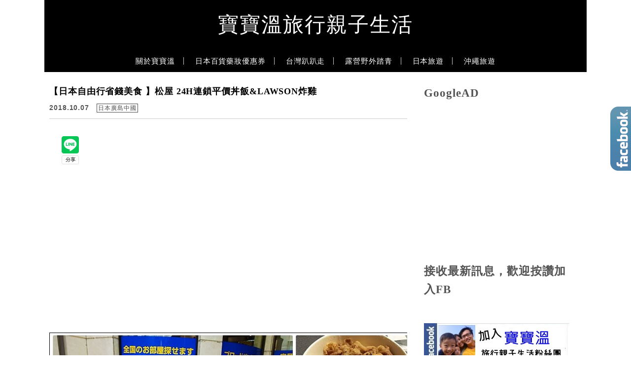

--- FILE ---
content_type: text/html; charset=UTF-8
request_url: https://bobowin.blog/2016-06-02-178/
body_size: 36653
content:
<!DOCTYPE html>

<!--[if IE 7 | IE 8]>

<html class="ie" lang="zh-TW">

<![endif]-->

<!--[if !(IE 7) | !(IE 8)  ]><!-->

<html lang="zh-TW" class="no-js">

<!--<![endif]-->

<head>

	<meta charset="UTF-8">

	<meta name="author" content="寶寶溫旅行親子生活" />

	<meta name="rating" content="general" />

	<meta name="viewport" content="width=device-width, initial-scale=1"/>

	<link rel="profile" href="https://gmpg.org/xfn/11">

	<link rel="alternate" title="RSS 2.0 訂閱最新文章" href="https://bobowin.blog/feed/" />

	<link rel="pingback" href="https://bobowin.blog/xmlrpc.php">

	<!--[if lt IE 9]>

	<script src="//html5shiv.googlecode.com/svn/trunk/html5.js"></script>

	<![endif]-->

	<meta name='robots' content='index, follow, max-image-preview:large, max-snippet:-1, max-video-preview:-1' />
	<style>img:is([sizes="auto" i], [sizes^="auto," i]) { contain-intrinsic-size: 3000px 1500px }</style>
	
	<!-- This site is optimized with the Yoast SEO plugin v26.7 - https://yoast.com/wordpress/plugins/seo/ -->
	<title>【日本自由行省錢美食 】松屋 24H連鎖平價丼飯&amp;LAWSON炸雞 - 寶寶溫旅行親子生活</title>
	<link rel="canonical" href="https://bobowin.blog/2016-06-02-178/" />
	<meta property="og:locale" content="zh_TW" />
	<meta property="og:type" content="article" />
	<meta property="og:title" content="【日本自由行省錢美食 】松屋 24H連鎖平價丼飯&amp;LAWSON炸雞 - 寶寶溫旅行親子生活" />
	<meta property="og:description" content="到日本自由行，常常逛到不知道時間， 很多地方進去後就不想出來了，吃飯時間常常會Delay到， 這時候24H營業 [&hellip;]" />
	<meta property="og:url" content="https://bobowin.blog/2016-06-02-178/" />
	<meta property="og:site_name" content="寶寶溫旅行親子生活" />
	<meta property="article:author" content="https://www.facebook.com/bobowin" />
	<meta property="article:published_time" content="2018-10-07T04:00:08+00:00" />
	<meta property="article:modified_time" content="2018-10-07T13:06:15+00:00" />
	<meta property="og:image" content="https://bobowin.blog/wp-content/uploads/20181007205729_51.jpg" />
	<meta property="og:image:width" content="784" />
	<meta property="og:image:height" content="386" />
	<meta property="og:image:type" content="image/jpeg" />
	<meta name="author" content="寶寶溫" />
	<script type="application/ld+json" class="yoast-schema-graph">{"@context":"https://schema.org","@graph":[{"@type":"Article","@id":"https://bobowin.blog/2016-06-02-178/#article","isPartOf":{"@id":"https://bobowin.blog/2016-06-02-178/"},"author":{"name":"寶寶溫","@id":"https://bobowin.blog/#/schema/person/76f59fd1185200cfbd60fa83b2d16152"},"headline":"【日本自由行省錢美食 】松屋 24H連鎖平價丼飯&#038;LAWSON炸雞","datePublished":"2018-10-07T04:00:08+00:00","dateModified":"2018-10-07T13:06:15+00:00","mainEntityOfPage":{"@id":"https://bobowin.blog/2016-06-02-178/"},"wordCount":51,"commentCount":0,"image":{"@id":"https://bobowin.blog/2016-06-02-178/#primaryimage"},"thumbnailUrl":"https://bobowin.blog/wp-content/uploads/20181007205729_51.jpg","keywords":["日本","松屋","日本松屋","日本必吃","Lawson"],"articleSection":["日本廣島中國"],"inLanguage":"zh-TW","potentialAction":[{"@type":"CommentAction","name":"Comment","target":["https://bobowin.blog/2016-06-02-178/#respond"]}]},{"@type":"WebPage","@id":"https://bobowin.blog/2016-06-02-178/","url":"https://bobowin.blog/2016-06-02-178/","name":"【日本自由行省錢美食 】松屋 24H連鎖平價丼飯&LAWSON炸雞 - 寶寶溫旅行親子生活","isPartOf":{"@id":"https://bobowin.blog/#website"},"primaryImageOfPage":{"@id":"https://bobowin.blog/2016-06-02-178/#primaryimage"},"image":{"@id":"https://bobowin.blog/2016-06-02-178/#primaryimage"},"thumbnailUrl":"https://bobowin.blog/wp-content/uploads/20181007205729_51.jpg","datePublished":"2018-10-07T04:00:08+00:00","dateModified":"2018-10-07T13:06:15+00:00","author":{"@id":"https://bobowin.blog/#/schema/person/76f59fd1185200cfbd60fa83b2d16152"},"breadcrumb":{"@id":"https://bobowin.blog/2016-06-02-178/#breadcrumb"},"inLanguage":"zh-TW","potentialAction":[{"@type":"ReadAction","target":["https://bobowin.blog/2016-06-02-178/"]}]},{"@type":"ImageObject","inLanguage":"zh-TW","@id":"https://bobowin.blog/2016-06-02-178/#primaryimage","url":"https://bobowin.blog/wp-content/uploads/20181007205729_51.jpg","contentUrl":"https://bobowin.blog/wp-content/uploads/20181007205729_51.jpg","width":784,"height":386},{"@type":"BreadcrumbList","@id":"https://bobowin.blog/2016-06-02-178/#breadcrumb","itemListElement":[{"@type":"ListItem","position":1,"name":"首頁","item":"https://bobowin.blog/"},{"@type":"ListItem","position":2,"name":"【日本自由行省錢美食 】松屋 24H連鎖平價丼飯&#038;LAWSON炸雞"}]},{"@type":"WebSite","@id":"https://bobowin.blog/#website","url":"https://bobowin.blog/","name":"寶寶溫旅行親子生活","description":"國內外旅遊,親子行程,露營生活, 美食懶人包","potentialAction":[{"@type":"SearchAction","target":{"@type":"EntryPoint","urlTemplate":"https://bobowin.blog/?s={search_term_string}"},"query-input":{"@type":"PropertyValueSpecification","valueRequired":true,"valueName":"search_term_string"}}],"inLanguage":"zh-TW"},{"@type":"Person","@id":"https://bobowin.blog/#/schema/person/76f59fd1185200cfbd60fa83b2d16152","name":"寶寶溫","image":{"@type":"ImageObject","inLanguage":"zh-TW","@id":"https://bobowin.blog/#/schema/person/image/","url":"https://bobowin.blog/wp-content/uploads/20170808105203_68.jpg","contentUrl":"https://bobowin.blog/wp-content/uploads/20170808105203_68.jpg","caption":"寶寶溫"},"description":"我是寶寶溫, 分享國內外旅遊,親子行程,露營享樂生活, 美食咖啡懶人包, 讓你跟著我就能輕鬆玩很大 ●聯絡信箱：bobowingreg@gmail.com","sameAs":["https://bobowin.blog/","https://www.facebook.com/bobowin","https://www.instagram.com/bobowingreg/"]}]}</script>
	<!-- / Yoast SEO plugin. -->


<link rel='dns-prefetch' href='//s0.wp.com' />
<link rel='dns-prefetch' href='//stats.wp.com' />
<link rel='dns-prefetch' href='//fonts.googleapis.com' />
<script type="text/javascript">
/* <![CDATA[ */
window._wpemojiSettings = {"baseUrl":"https:\/\/s.w.org\/images\/core\/emoji\/16.0.1\/72x72\/","ext":".png","svgUrl":"https:\/\/s.w.org\/images\/core\/emoji\/16.0.1\/svg\/","svgExt":".svg","source":{"concatemoji":"https:\/\/bobowin.blog\/wp-includes\/js\/wp-emoji-release.min.js?ver=6.8.3"}};
/*! This file is auto-generated */
!function(s,n){var o,i,e;function c(e){try{var t={supportTests:e,timestamp:(new Date).valueOf()};sessionStorage.setItem(o,JSON.stringify(t))}catch(e){}}function p(e,t,n){e.clearRect(0,0,e.canvas.width,e.canvas.height),e.fillText(t,0,0);var t=new Uint32Array(e.getImageData(0,0,e.canvas.width,e.canvas.height).data),a=(e.clearRect(0,0,e.canvas.width,e.canvas.height),e.fillText(n,0,0),new Uint32Array(e.getImageData(0,0,e.canvas.width,e.canvas.height).data));return t.every(function(e,t){return e===a[t]})}function u(e,t){e.clearRect(0,0,e.canvas.width,e.canvas.height),e.fillText(t,0,0);for(var n=e.getImageData(16,16,1,1),a=0;a<n.data.length;a++)if(0!==n.data[a])return!1;return!0}function f(e,t,n,a){switch(t){case"flag":return n(e,"\ud83c\udff3\ufe0f\u200d\u26a7\ufe0f","\ud83c\udff3\ufe0f\u200b\u26a7\ufe0f")?!1:!n(e,"\ud83c\udde8\ud83c\uddf6","\ud83c\udde8\u200b\ud83c\uddf6")&&!n(e,"\ud83c\udff4\udb40\udc67\udb40\udc62\udb40\udc65\udb40\udc6e\udb40\udc67\udb40\udc7f","\ud83c\udff4\u200b\udb40\udc67\u200b\udb40\udc62\u200b\udb40\udc65\u200b\udb40\udc6e\u200b\udb40\udc67\u200b\udb40\udc7f");case"emoji":return!a(e,"\ud83e\udedf")}return!1}function g(e,t,n,a){var r="undefined"!=typeof WorkerGlobalScope&&self instanceof WorkerGlobalScope?new OffscreenCanvas(300,150):s.createElement("canvas"),o=r.getContext("2d",{willReadFrequently:!0}),i=(o.textBaseline="top",o.font="600 32px Arial",{});return e.forEach(function(e){i[e]=t(o,e,n,a)}),i}function t(e){var t=s.createElement("script");t.src=e,t.defer=!0,s.head.appendChild(t)}"undefined"!=typeof Promise&&(o="wpEmojiSettingsSupports",i=["flag","emoji"],n.supports={everything:!0,everythingExceptFlag:!0},e=new Promise(function(e){s.addEventListener("DOMContentLoaded",e,{once:!0})}),new Promise(function(t){var n=function(){try{var e=JSON.parse(sessionStorage.getItem(o));if("object"==typeof e&&"number"==typeof e.timestamp&&(new Date).valueOf()<e.timestamp+604800&&"object"==typeof e.supportTests)return e.supportTests}catch(e){}return null}();if(!n){if("undefined"!=typeof Worker&&"undefined"!=typeof OffscreenCanvas&&"undefined"!=typeof URL&&URL.createObjectURL&&"undefined"!=typeof Blob)try{var e="postMessage("+g.toString()+"("+[JSON.stringify(i),f.toString(),p.toString(),u.toString()].join(",")+"));",a=new Blob([e],{type:"text/javascript"}),r=new Worker(URL.createObjectURL(a),{name:"wpTestEmojiSupports"});return void(r.onmessage=function(e){c(n=e.data),r.terminate(),t(n)})}catch(e){}c(n=g(i,f,p,u))}t(n)}).then(function(e){for(var t in e)n.supports[t]=e[t],n.supports.everything=n.supports.everything&&n.supports[t],"flag"!==t&&(n.supports.everythingExceptFlag=n.supports.everythingExceptFlag&&n.supports[t]);n.supports.everythingExceptFlag=n.supports.everythingExceptFlag&&!n.supports.flag,n.DOMReady=!1,n.readyCallback=function(){n.DOMReady=!0}}).then(function(){return e}).then(function(){var e;n.supports.everything||(n.readyCallback(),(e=n.source||{}).concatemoji?t(e.concatemoji):e.wpemoji&&e.twemoji&&(t(e.twemoji),t(e.wpemoji)))}))}((window,document),window._wpemojiSettings);
/* ]]> */
</script>

<link rel='stylesheet' id='jetpack_related-posts-css' href='https://bobowin.blog/wp-content/plugins/jetpack/modules/related-posts/related-posts.css?ver=20240116' type='text/css' media='all' />
<style id='wp-emoji-styles-inline-css' type='text/css'>

	img.wp-smiley, img.emoji {
		display: inline !important;
		border: none !important;
		box-shadow: none !important;
		height: 1em !important;
		width: 1em !important;
		margin: 0 0.07em !important;
		vertical-align: -0.1em !important;
		background: none !important;
		padding: 0 !important;
	}
</style>
<link rel='stylesheet' id='wp-block-library-css' href='https://bobowin.blog/wp-includes/css/dist/block-library/style.min.css?ver=6.8.3' type='text/css' media='all' />
<style id='classic-theme-styles-inline-css' type='text/css'>
/*! This file is auto-generated */
.wp-block-button__link{color:#fff;background-color:#32373c;border-radius:9999px;box-shadow:none;text-decoration:none;padding:calc(.667em + 2px) calc(1.333em + 2px);font-size:1.125em}.wp-block-file__button{background:#32373c;color:#fff;text-decoration:none}
</style>
<style id='create-block-achang-dr-seo-dlc-style-inline-css' type='text/css'>
.flex-grow{flex-grow:1}.achang-dr-seo-dlc-lazybag{padding:.4em}.achang-dr-seo-dlc-lazybag ul:not(.list-no-pic){list-style:none;padding-left:0}.achang-dr-seo-dlc-lazybag ul:not(.list-no-pic) li{list-style:none}.achang-dr-seo-dlc-lazybag figure{margin:0!important;overflow:hidden}.achang-dr-seo-dlc-lazybag .lazybag-img span{background-position:50%;background-size:cover;display:block;padding-top:75%}.achang-dr-seo-dlc-lazybag a,.achang-dr-seo-dlc-lazybag a:visited{color:inherit;text-decoration:none}.achang-dr-seo-dlc-lazybag a:hover{filter:brightness(1.02)}.achang-dr-seo-dlc-lazybag .lazy-title{font-size:1.2em;font-weight:700;margin:.2em 0 .6em}.achang-dr-seo-dlc-lazybag p{text-align:justify}.achang-dr-seo-dlc-lazybag .lazybag-content{margin-top:1em}.achang-dr-seo-dlc-lazybag .list-content li,.achang-dr-seo-dlc-lazybag .list-no-content li{align-items:center;display:flex}.achang-dr-seo-dlc-lazybag .list-content li:not(:last-of-type),.achang-dr-seo-dlc-lazybag .list-no-content li:not(:last-of-type){margin:0 0 16px}.achang-dr-seo-dlc-lazybag .list-content li .lazybag-img,.achang-dr-seo-dlc-lazybag .list-no-content li .lazybag-img{border:1px solid #e8e8e8;border-radius:4px;flex-shrink:0;margin:0 32px 0 0!important;max-width:210px!important;width:100%}.achang-dr-seo-dlc-lazybag .list-content li .lazy-title,.achang-dr-seo-dlc-lazybag .list-no-content li .lazy-title{flex-grow:1}.achang-dr-seo-dlc-lazybag .list-content li .lazybag-content:after,.achang-dr-seo-dlc-lazybag .list-no-content li .lazybag-content:after{border-bottom:1px solid #dbdbdb;content:"";display:block;margin:10px 0;width:18%}.achang-dr-seo-dlc-lazybag .list-block{list-style:none}.achang-dr-seo-dlc-lazybag .list-block li{border-radius:24px;box-shadow:0 0 6px 0 hsla(0,0%,45%,.25);padding:20px 26px}.achang-dr-seo-dlc-lazybag .list-block li:not(:last-of-type){margin:0 0 30px}.achang-dr-seo-dlc-lazybag .list-block .lazy-title{font-size:1.2em;margin-bottom:.6em}.achang-dr-seo-dlc-lazybag .list-block .lazybag-readmore{text-align:center}.achang-dr-seo-dlc-lazybag .list-slide{list-style:none}.achang-dr-seo-dlc-lazybag .list-slide li{border:1px solid #dbdbdb;border-radius:10px;position:relative}.achang-dr-seo-dlc-lazybag .list-slide li:not(:last-of-type){margin:0 0 30px}.achang-dr-seo-dlc-lazybag .list-slide li .lazy-title{background:rgba(0,0,0,.6);bottom:0;color:#fff;left:0;margin-bottom:0;padding:14px 16px;position:absolute;right:0;text-align:center}.achang-dr-seo-dlc-lazybag .list-grid,.achang-dr-seo-dlc-lazybag .list-grid-full{display:grid;gap:2.4em 1.8em;grid-template-columns:repeat(3,minmax(0,1fr));list-style:none}.achang-dr-seo-dlc-lazybag .list-grid .lazybag-readmore,.achang-dr-seo-dlc-lazybag .list-grid-full .lazybag-readmore{text-align:center}.achang-dr-seo-dlc-lazybag .list-grid-full{gap:1.4em 1em}.achang-dr-seo-dlc-lazybag .list-grid-full li{border-radius:10px;box-shadow:0 0 6.5px 0 hsla(0,0%,70%,.4);display:flex;flex-direction:column;padding:24px 14px}.achang-dr-seo-dlc-lazybag .list-magazine{list-style:none}.achang-dr-seo-dlc-lazybag .list-magazine li{margin-bottom:2.2em!important;position:relative}.achang-dr-seo-dlc-lazybag .list-magazine .lazybag-img{width:100%}.achang-dr-seo-dlc-lazybag .list-magazine .lazybag-img a{display:inline-block;width:57%}.achang-dr-seo-dlc-lazybag .list-magazine li .block{background-color:#fff;border-radius:10px;box-shadow:0 4px 4px 0 hsla(0,0%,70%,.25);padding:2em;position:absolute;top:50%;transform:translateY(-50%);width:54%}.achang-dr-seo-dlc-lazybag .list-magazine li:nth-of-type(2n) .lazybag-img{text-align:right}.achang-dr-seo-dlc-lazybag .list-magazine li:nth-of-type(odd) .block{right:0}.achang-dr-seo-dlc-lazybag .list-magazine li:nth-of-type(2n) .block{left:0}@media screen and (min-width:768px){.achang-dr-seo-dlc-lazybag .list-magazine .lazy-title-sm{display:none}}@media screen and (max-width:767px){.achang-dr-seo-dlc-lazybag figure{max-height:75vw}.achang-dr-seo-dlc-lazybag figure img{aspect-ratio:auto;height:auto}.achang-dr-seo-dlc-lazybag .list-grid,.achang-dr-seo-dlc-lazybag .list-grid-full{grid-template-columns:repeat(1,minmax(0,1fr))}.achang-dr-seo-dlc-lazybag .list-grid .lazy-title,.achang-dr-seo-dlc-lazybag .list-grid-full .lazy-title{text-align:center}.achang-dr-seo-dlc-lazybag .list-content li,.achang-dr-seo-dlc-lazybag .list-no-content li{display:block}.achang-dr-seo-dlc-lazybag .list-content li .lazybag-img,.achang-dr-seo-dlc-lazybag .list-no-content li .lazybag-img{margin:0!important;max-width:none!important}.achang-dr-seo-dlc-lazybag .list-magazine .lazy-title{display:none}.achang-dr-seo-dlc-lazybag .list-magazine .lazybag-img a{width:100%}.achang-dr-seo-dlc-lazybag .list-magazine li{background-color:#fff;border-radius:10px;box-shadow:0 4px 4px 0 hsla(0,0%,70%,.25);padding:2em 1em}.achang-dr-seo-dlc-lazybag .list-magazine li .block{background:none;box-shadow:none;padding:0;position:relative;transform:none;width:auto}.achang-dr-seo-dlc-lazybag .list-magazine .lazybag-content p{color:#9e9e9e}.achang-dr-seo-dlc-lazybag .list-magazine .lazybag-readmore{text-align:center}}

</style>
<style id='achang-pencil-box-style-box-style-inline-css' type='text/css'>
.apb-highlighter-highlight{background:linear-gradient(to top,var(--apb-highlighter-color,#fff59d) 60%,transparent 60%);padding:2px 4px}.apb-highlighter-highlight,.apb-highlighter-line{border-radius:2px;-webkit-box-decoration-break:clone;box-decoration-break:clone;display:inline}.apb-highlighter-line{background:linear-gradient(transparent 40%,hsla(0,0%,100%,0) 40%,var(--apb-highlighter-color,#ccff90) 50%,transparent 70%);padding:3px 6px}.apb-underline{background:transparent;-webkit-box-decoration-break:clone;box-decoration-break:clone;display:inline;padding-bottom:2px;text-decoration:none}.apb-underline-normal{border-bottom:2px solid var(--apb-underline-color,red);padding-bottom:3px}.apb-underline-wavy{text-decoration-color:var(--apb-underline-color,red);text-decoration-line:underline;-webkit-text-decoration-skip-ink:none;text-decoration-skip-ink:none;text-decoration-style:wavy;text-decoration-thickness:2px;text-underline-offset:3px}.apb-underline-dashed{border-bottom:2px dashed var(--apb-underline-color,red);padding-bottom:3px}.apb-underline-crayon{background:linear-gradient(transparent 40%,hsla(0,0%,100%,0) 40%,var(--apb-underline-color,red) 90%,transparent 95%);border-radius:3px;padding:3px 6px;position:relative}.apb-font-size{display:inline}.apb-style-box{margin:1em 0;position:relative}.apb-style-box .apb-box-title{align-items:center;color:var(--apb-title-color,inherit);display:flex;font-size:var(--apb-title-font-size,1.2em);font-weight:700}.apb-style-box .apb-box-title .apb-title-icon{font-size:1em;margin-right:10px}.apb-style-box .apb-box-title .apb-title-text{flex-grow:1}.apb-style-box .apb-box-content>:first-child{margin-top:0}.apb-style-box .apb-box-content>:last-child{margin-bottom:0}.apb-layout-info{border-color:var(--apb-box-color,#ddd);border-radius:4px;border-style:var(--apb-border-line-style,solid);border-width:var(--apb-border-width,2px)}.apb-layout-info .apb-box-title{background-color:var(--apb-box-color,#ddd);color:var(--apb-title-color,#333);padding:10px 15px}.apb-layout-info .apb-box-content{background-color:#fff;padding:15px}.apb-layout-alert{border:1px solid transparent;border-radius:.375rem;padding:1rem}.apb-layout-alert .apb-box-content,.apb-layout-alert .apb-box-title{background:transparent;padding:0}.apb-layout-alert .apb-box-title{margin-bottom:.5rem}.apb-layout-alert.apb-alert-type-custom{background-color:var(--apb-box-color,#cfe2ff);border-color:var(--apb-border-color,#9ec5fe);border-style:var(--apb-border-line-style,solid);border-width:var(--apb-border-width,1px);color:var(--apb-title-color,#333)}.apb-layout-alert.apb-alert-type-custom .apb-box-title{color:var(--apb-title-color,#333)}.apb-layout-alert.apb-alert-type-info{background-color:#cfe2ff;border-color:#9ec5fe;color:#0a58ca}.apb-layout-alert.apb-alert-type-info .apb-box-title{color:var(--apb-title-color,#0a58ca)}.apb-layout-alert.apb-alert-type-success{background-color:#d1e7dd;border-color:#a3cfbb;color:#146c43}.apb-layout-alert.apb-alert-type-success .apb-box-title{color:var(--apb-title-color,#146c43)}.apb-layout-alert.apb-alert-type-warning{background-color:#fff3cd;border-color:#ffecb5;color:#664d03}.apb-layout-alert.apb-alert-type-warning .apb-box-title{color:var(--apb-title-color,#664d03)}.apb-layout-alert.apb-alert-type-danger{background-color:#f8d7da;border-color:#f1aeb5;color:#842029}.apb-layout-alert.apb-alert-type-danger .apb-box-title{color:var(--apb-title-color,#842029)}.apb-layout-morandi-alert{background-color:var(--apb-box-color,#f7f4eb);border:1px solid var(--apb-box-color,#f7f4eb);border-left:var(--apb-border-width,4px) solid var(--apb-border-color,#d9d2c6);border-radius:.375rem;box-shadow:0 1px 2px 0 rgba(0,0,0,.05);padding:1rem}.apb-layout-morandi-alert .apb-box-title{background:transparent;color:var(--apb-title-color,#2d3748);font-size:var(--apb-title-font-size,1em);font-weight:700;margin-bottom:.25rem;padding:0}.apb-layout-morandi-alert .apb-box-content{background:transparent;color:#4a5568;padding:0}.apb-layout-centered-title{background-color:#fff;border-color:var(--apb-box-color,#ddd);border-radius:4px;border-style:var(--apb-border-line-style,solid);border-width:var(--apb-border-width,2px);margin-top:1.5em;padding:25px 15px 15px;position:relative}.apb-layout-centered-title .apb-box-title{background:var(--apb-title-bg-color,#fff);color:var(--apb-title-color,var(--apb-box-color,#333));left:20px;padding:0 10px;position:absolute;top:-.8em}.apb-layout-centered-title .apb-box-content{background:transparent;padding:0}.wp-block-achang-pencil-box-code-box{border-radius:8px;box-shadow:0 2px 8px rgba(0,0,0,.1);font-family:Consolas,Monaco,Courier New,monospace;margin:1.5em 0;overflow:hidden;position:relative}.wp-block-achang-pencil-box-code-box .apb-code-box-header{align-items:center;border-bottom:1px solid;display:flex;font-size:13px;font-weight:500;justify-content:space-between;padding:12px 16px;position:relative}.wp-block-achang-pencil-box-code-box .apb-code-box-header .apb-code-language{font-family:-apple-system,BlinkMacSystemFont,Segoe UI,Roboto,sans-serif}.wp-block-achang-pencil-box-code-box .apb-code-content-wrapper{background:transparent;display:flex;max-height:500px;overflow:hidden;position:relative}.wp-block-achang-pencil-box-code-box .apb-line-numbers{border-right:1px solid;flex-shrink:0;font-size:14px;line-height:1.5;min-width:50px;overflow-y:auto;padding:16px 8px;text-align:right;-webkit-user-select:none;-moz-user-select:none;user-select:none;-ms-overflow-style:none;position:relative;scrollbar-width:none;z-index:1}.wp-block-achang-pencil-box-code-box .apb-line-numbers::-webkit-scrollbar{display:none}.wp-block-achang-pencil-box-code-box .apb-line-numbers .apb-line-number{display:block;line-height:1.5;white-space:nowrap}.wp-block-achang-pencil-box-code-box .apb-code-box-content{background:transparent;flex:1;font-size:14px;line-height:1.5;margin:0;min-width:0;overflow:auto;padding:16px;position:relative;white-space:pre!important;z-index:0}.wp-block-achang-pencil-box-code-box .apb-code-box-content code{background:transparent;border:none;display:block;font-family:inherit;font-size:inherit;line-height:inherit;margin:0;overflow-wrap:normal!important;padding:0;white-space:pre!important;word-break:normal!important}.wp-block-achang-pencil-box-code-box .apb-code-box-content code .token{display:inline}.wp-block-achang-pencil-box-code-box .apb-copy-button{background:transparent;border:1px solid;border-radius:4px;cursor:pointer;font-family:-apple-system,BlinkMacSystemFont,Segoe UI,Roboto,sans-serif;font-size:12px;padding:6px 12px;transition:all .2s ease}.wp-block-achang-pencil-box-code-box .apb-copy-button:hover{opacity:.8}.wp-block-achang-pencil-box-code-box .apb-copy-button:active{transform:scale(.95)}.wp-block-achang-pencil-box-code-box .apb-copy-button.apb-copy-success{animation:copySuccess .6s ease;background-color:#d4edda!important;border-color:#28a745!important;color:#155724!important}.wp-block-achang-pencil-box-code-box .apb-copy-button.apb-copy-error{animation:copyError .6s ease;background-color:#f8d7da!important;border-color:#dc3545!important;color:#721c24!important}.wp-block-achang-pencil-box-code-box .apb-copy-button-standalone{position:absolute;right:12px;top:12px;z-index:1}.apb-code-style-style-1{background:#f8f9fa;border:1px solid #e9ecef}.apb-code-style-style-1 .apb-code-box-header{background:#fff;border-bottom-color:#dee2e6;color:#495057}.apb-code-style-style-1 .apb-line-numbers{background:#f1f3f4;border-right-color:#dee2e6;color:#6c757d}.apb-code-style-style-1 .apb-code-box-content{background:#fff;color:#212529;text-shadow:none}.apb-code-style-style-1 .apb-code-box-content code[class*=language-]{text-shadow:none}.apb-code-style-style-1 .apb-copy-button{background:hsla(0,0%,100%,.8);border-color:#6c757d;color:#495057}.apb-code-style-style-1 .apb-copy-button:hover{background:#f8f9fa;border-color:#495057}.apb-code-style-style-1 .apb-copy-button.apb-copy-success{background:#d4edda;border-color:#28a745;color:#155724}.apb-code-style-style-1 .apb-copy-button.apb-copy-error{background:#f8d7da;border-color:#dc3545;color:#721c24}.apb-code-style-style-1 code .token.cdata,.apb-code-style-style-1 code .token.comment,.apb-code-style-style-1 code .token.doctype,.apb-code-style-style-1 code .token.prolog{color:#5a6b73}.apb-code-style-style-1 code .token.punctuation{color:#666}.apb-code-style-style-1 code .token.boolean,.apb-code-style-style-1 code .token.constant,.apb-code-style-style-1 code .token.deleted,.apb-code-style-style-1 code .token.number,.apb-code-style-style-1 code .token.property,.apb-code-style-style-1 code .token.symbol,.apb-code-style-style-1 code .token.tag{color:#d73a49}.apb-code-style-style-1 code .token.attr-name,.apb-code-style-style-1 code .token.builtin,.apb-code-style-style-1 code .token.char,.apb-code-style-style-1 code .token.inserted,.apb-code-style-style-1 code .token.selector,.apb-code-style-style-1 code .token.string{color:#22863a}.apb-code-style-style-1 code .token.entity,.apb-code-style-style-1 code .token.operator,.apb-code-style-style-1 code .token.url{color:#6f42c1}.apb-code-style-style-1 code .token.atrule,.apb-code-style-style-1 code .token.attr-value,.apb-code-style-style-1 code .token.keyword{color:#005cc5}.apb-code-style-style-1 code .token.class-name,.apb-code-style-style-1 code .token.function{color:#6f42c1}.apb-code-style-style-1 code .token.important,.apb-code-style-style-1 code .token.regex,.apb-code-style-style-1 code .token.variable{color:#e36209}.apb-code-style-style-2{background:#1e1e1e;border:1px solid #333}.apb-code-style-style-2 .apb-code-box-header{background:#2d2d30;border-bottom-color:#3e3e42;color:#ccc}.apb-code-style-style-2 .apb-line-numbers{background:#252526;border-right-color:#3e3e42;color:#858585}.apb-code-style-style-2 .apb-code-box-content{background:#1e1e1e;color:#f0f0f0}.apb-code-style-style-2 .apb-copy-button{background:rgba(45,45,48,.8);border-color:#6c6c6c;color:#ccc}.apb-code-style-style-2 .apb-copy-button:hover{background:#3e3e42;border-color:#ccc}.apb-code-style-style-2 .apb-copy-button.apb-copy-success{background:#0e5132;border-color:#28a745;color:#d4edda}.apb-code-style-style-2 .apb-copy-button.apb-copy-error{background:#58151c;border-color:#dc3545;color:#f8d7da}.apb-code-style-style-2 code .token.cdata,.apb-code-style-style-2 code .token.comment,.apb-code-style-style-2 code .token.doctype,.apb-code-style-style-2 code .token.prolog{color:#6a9955}.apb-code-style-style-2 code .token.punctuation{color:#d4d4d4}.apb-code-style-style-2 code .token.boolean,.apb-code-style-style-2 code .token.constant,.apb-code-style-style-2 code .token.deleted,.apb-code-style-style-2 code .token.number,.apb-code-style-style-2 code .token.property,.apb-code-style-style-2 code .token.symbol,.apb-code-style-style-2 code .token.tag{color:#b5cea8}.apb-code-style-style-2 code .token.attr-name,.apb-code-style-style-2 code .token.builtin,.apb-code-style-style-2 code .token.char,.apb-code-style-style-2 code .token.inserted,.apb-code-style-style-2 code .token.selector,.apb-code-style-style-2 code .token.string{color:#ce9178}.apb-code-style-style-2 code .token.entity,.apb-code-style-style-2 code .token.operator,.apb-code-style-style-2 code .token.url{color:#d4d4d4}.apb-code-style-style-2 code .token.atrule,.apb-code-style-style-2 code .token.attr-value,.apb-code-style-style-2 code .token.keyword{color:#569cd6}.apb-code-style-style-2 code .token.class-name,.apb-code-style-style-2 code .token.function{color:#dcdcaa}.apb-code-style-style-2 code .token.important,.apb-code-style-style-2 code .token.regex,.apb-code-style-style-2 code .token.variable{color:#ff8c00}@keyframes copySuccess{0%{transform:scale(1)}50%{background-color:#28a745;color:#fff;transform:scale(1.1)}to{transform:scale(1)}}@keyframes copyError{0%{transform:translateX(0)}25%{transform:translateX(-5px)}75%{transform:translateX(5px)}to{transform:translateX(0)}}@media(max-width:768px){.wp-block-achang-pencil-box-code-box .apb-code-box-header{font-size:12px;padding:10px 12px}.wp-block-achang-pencil-box-code-box .apb-line-numbers{font-size:11px;min-width:35px;padding:12px 6px}.wp-block-achang-pencil-box-code-box .apb-code-box-content{font-size:13px;padding:12px}.wp-block-achang-pencil-box-code-box .apb-copy-button{font-size:11px;padding:4px 8px}}@media print{.wp-block-achang-pencil-box-code-box{border:1px solid #000;box-shadow:none}.wp-block-achang-pencil-box-code-box .apb-copy-button{display:none}.wp-block-achang-pencil-box-code-box .apb-code-content-wrapper{max-height:none;overflow:visible}}

</style>
<link rel='stylesheet' id='quads-style-css-css' href='https://bobowin.blog/wp-content/plugins/quick-adsense-reloaded/includes/gutenberg/dist/blocks.style.build.css?ver=2.0.98.1' type='text/css' media='all' />
<link rel='stylesheet' id='mediaelement-css' href='https://bobowin.blog/wp-includes/js/mediaelement/mediaelementplayer-legacy.min.css?ver=4.2.17' type='text/css' media='all' />
<link rel='stylesheet' id='wp-mediaelement-css' href='https://bobowin.blog/wp-includes/js/mediaelement/wp-mediaelement.min.css?ver=6.8.3' type='text/css' media='all' />
<style id='jetpack-sharing-buttons-style-inline-css' type='text/css'>
.jetpack-sharing-buttons__services-list{display:flex;flex-direction:row;flex-wrap:wrap;gap:0;list-style-type:none;margin:5px;padding:0}.jetpack-sharing-buttons__services-list.has-small-icon-size{font-size:12px}.jetpack-sharing-buttons__services-list.has-normal-icon-size{font-size:16px}.jetpack-sharing-buttons__services-list.has-large-icon-size{font-size:24px}.jetpack-sharing-buttons__services-list.has-huge-icon-size{font-size:36px}@media print{.jetpack-sharing-buttons__services-list{display:none!important}}.editor-styles-wrapper .wp-block-jetpack-sharing-buttons{gap:0;padding-inline-start:0}ul.jetpack-sharing-buttons__services-list.has-background{padding:1.25em 2.375em}
</style>
<style id='global-styles-inline-css' type='text/css'>
:root{--wp--preset--aspect-ratio--square: 1;--wp--preset--aspect-ratio--4-3: 4/3;--wp--preset--aspect-ratio--3-4: 3/4;--wp--preset--aspect-ratio--3-2: 3/2;--wp--preset--aspect-ratio--2-3: 2/3;--wp--preset--aspect-ratio--16-9: 16/9;--wp--preset--aspect-ratio--9-16: 9/16;--wp--preset--color--black: #000000;--wp--preset--color--cyan-bluish-gray: #abb8c3;--wp--preset--color--white: #ffffff;--wp--preset--color--pale-pink: #f78da7;--wp--preset--color--vivid-red: #cf2e2e;--wp--preset--color--luminous-vivid-orange: #ff6900;--wp--preset--color--luminous-vivid-amber: #fcb900;--wp--preset--color--light-green-cyan: #7bdcb5;--wp--preset--color--vivid-green-cyan: #00d084;--wp--preset--color--pale-cyan-blue: #8ed1fc;--wp--preset--color--vivid-cyan-blue: #0693e3;--wp--preset--color--vivid-purple: #9b51e0;--wp--preset--gradient--vivid-cyan-blue-to-vivid-purple: linear-gradient(135deg,rgba(6,147,227,1) 0%,rgb(155,81,224) 100%);--wp--preset--gradient--light-green-cyan-to-vivid-green-cyan: linear-gradient(135deg,rgb(122,220,180) 0%,rgb(0,208,130) 100%);--wp--preset--gradient--luminous-vivid-amber-to-luminous-vivid-orange: linear-gradient(135deg,rgba(252,185,0,1) 0%,rgba(255,105,0,1) 100%);--wp--preset--gradient--luminous-vivid-orange-to-vivid-red: linear-gradient(135deg,rgba(255,105,0,1) 0%,rgb(207,46,46) 100%);--wp--preset--gradient--very-light-gray-to-cyan-bluish-gray: linear-gradient(135deg,rgb(238,238,238) 0%,rgb(169,184,195) 100%);--wp--preset--gradient--cool-to-warm-spectrum: linear-gradient(135deg,rgb(74,234,220) 0%,rgb(151,120,209) 20%,rgb(207,42,186) 40%,rgb(238,44,130) 60%,rgb(251,105,98) 80%,rgb(254,248,76) 100%);--wp--preset--gradient--blush-light-purple: linear-gradient(135deg,rgb(255,206,236) 0%,rgb(152,150,240) 100%);--wp--preset--gradient--blush-bordeaux: linear-gradient(135deg,rgb(254,205,165) 0%,rgb(254,45,45) 50%,rgb(107,0,62) 100%);--wp--preset--gradient--luminous-dusk: linear-gradient(135deg,rgb(255,203,112) 0%,rgb(199,81,192) 50%,rgb(65,88,208) 100%);--wp--preset--gradient--pale-ocean: linear-gradient(135deg,rgb(255,245,203) 0%,rgb(182,227,212) 50%,rgb(51,167,181) 100%);--wp--preset--gradient--electric-grass: linear-gradient(135deg,rgb(202,248,128) 0%,rgb(113,206,126) 100%);--wp--preset--gradient--midnight: linear-gradient(135deg,rgb(2,3,129) 0%,rgb(40,116,252) 100%);--wp--preset--font-size--small: 13px;--wp--preset--font-size--medium: 20px;--wp--preset--font-size--large: 36px;--wp--preset--font-size--x-large: 42px;--wp--preset--spacing--20: 0.44rem;--wp--preset--spacing--30: 0.67rem;--wp--preset--spacing--40: 1rem;--wp--preset--spacing--50: 1.5rem;--wp--preset--spacing--60: 2.25rem;--wp--preset--spacing--70: 3.38rem;--wp--preset--spacing--80: 5.06rem;--wp--preset--shadow--natural: 6px 6px 9px rgba(0, 0, 0, 0.2);--wp--preset--shadow--deep: 12px 12px 50px rgba(0, 0, 0, 0.4);--wp--preset--shadow--sharp: 6px 6px 0px rgba(0, 0, 0, 0.2);--wp--preset--shadow--outlined: 6px 6px 0px -3px rgba(255, 255, 255, 1), 6px 6px rgba(0, 0, 0, 1);--wp--preset--shadow--crisp: 6px 6px 0px rgba(0, 0, 0, 1);}:where(.is-layout-flex){gap: 0.5em;}:where(.is-layout-grid){gap: 0.5em;}body .is-layout-flex{display: flex;}.is-layout-flex{flex-wrap: wrap;align-items: center;}.is-layout-flex > :is(*, div){margin: 0;}body .is-layout-grid{display: grid;}.is-layout-grid > :is(*, div){margin: 0;}:where(.wp-block-columns.is-layout-flex){gap: 2em;}:where(.wp-block-columns.is-layout-grid){gap: 2em;}:where(.wp-block-post-template.is-layout-flex){gap: 1.25em;}:where(.wp-block-post-template.is-layout-grid){gap: 1.25em;}.has-black-color{color: var(--wp--preset--color--black) !important;}.has-cyan-bluish-gray-color{color: var(--wp--preset--color--cyan-bluish-gray) !important;}.has-white-color{color: var(--wp--preset--color--white) !important;}.has-pale-pink-color{color: var(--wp--preset--color--pale-pink) !important;}.has-vivid-red-color{color: var(--wp--preset--color--vivid-red) !important;}.has-luminous-vivid-orange-color{color: var(--wp--preset--color--luminous-vivid-orange) !important;}.has-luminous-vivid-amber-color{color: var(--wp--preset--color--luminous-vivid-amber) !important;}.has-light-green-cyan-color{color: var(--wp--preset--color--light-green-cyan) !important;}.has-vivid-green-cyan-color{color: var(--wp--preset--color--vivid-green-cyan) !important;}.has-pale-cyan-blue-color{color: var(--wp--preset--color--pale-cyan-blue) !important;}.has-vivid-cyan-blue-color{color: var(--wp--preset--color--vivid-cyan-blue) !important;}.has-vivid-purple-color{color: var(--wp--preset--color--vivid-purple) !important;}.has-black-background-color{background-color: var(--wp--preset--color--black) !important;}.has-cyan-bluish-gray-background-color{background-color: var(--wp--preset--color--cyan-bluish-gray) !important;}.has-white-background-color{background-color: var(--wp--preset--color--white) !important;}.has-pale-pink-background-color{background-color: var(--wp--preset--color--pale-pink) !important;}.has-vivid-red-background-color{background-color: var(--wp--preset--color--vivid-red) !important;}.has-luminous-vivid-orange-background-color{background-color: var(--wp--preset--color--luminous-vivid-orange) !important;}.has-luminous-vivid-amber-background-color{background-color: var(--wp--preset--color--luminous-vivid-amber) !important;}.has-light-green-cyan-background-color{background-color: var(--wp--preset--color--light-green-cyan) !important;}.has-vivid-green-cyan-background-color{background-color: var(--wp--preset--color--vivid-green-cyan) !important;}.has-pale-cyan-blue-background-color{background-color: var(--wp--preset--color--pale-cyan-blue) !important;}.has-vivid-cyan-blue-background-color{background-color: var(--wp--preset--color--vivid-cyan-blue) !important;}.has-vivid-purple-background-color{background-color: var(--wp--preset--color--vivid-purple) !important;}.has-black-border-color{border-color: var(--wp--preset--color--black) !important;}.has-cyan-bluish-gray-border-color{border-color: var(--wp--preset--color--cyan-bluish-gray) !important;}.has-white-border-color{border-color: var(--wp--preset--color--white) !important;}.has-pale-pink-border-color{border-color: var(--wp--preset--color--pale-pink) !important;}.has-vivid-red-border-color{border-color: var(--wp--preset--color--vivid-red) !important;}.has-luminous-vivid-orange-border-color{border-color: var(--wp--preset--color--luminous-vivid-orange) !important;}.has-luminous-vivid-amber-border-color{border-color: var(--wp--preset--color--luminous-vivid-amber) !important;}.has-light-green-cyan-border-color{border-color: var(--wp--preset--color--light-green-cyan) !important;}.has-vivid-green-cyan-border-color{border-color: var(--wp--preset--color--vivid-green-cyan) !important;}.has-pale-cyan-blue-border-color{border-color: var(--wp--preset--color--pale-cyan-blue) !important;}.has-vivid-cyan-blue-border-color{border-color: var(--wp--preset--color--vivid-cyan-blue) !important;}.has-vivid-purple-border-color{border-color: var(--wp--preset--color--vivid-purple) !important;}.has-vivid-cyan-blue-to-vivid-purple-gradient-background{background: var(--wp--preset--gradient--vivid-cyan-blue-to-vivid-purple) !important;}.has-light-green-cyan-to-vivid-green-cyan-gradient-background{background: var(--wp--preset--gradient--light-green-cyan-to-vivid-green-cyan) !important;}.has-luminous-vivid-amber-to-luminous-vivid-orange-gradient-background{background: var(--wp--preset--gradient--luminous-vivid-amber-to-luminous-vivid-orange) !important;}.has-luminous-vivid-orange-to-vivid-red-gradient-background{background: var(--wp--preset--gradient--luminous-vivid-orange-to-vivid-red) !important;}.has-very-light-gray-to-cyan-bluish-gray-gradient-background{background: var(--wp--preset--gradient--very-light-gray-to-cyan-bluish-gray) !important;}.has-cool-to-warm-spectrum-gradient-background{background: var(--wp--preset--gradient--cool-to-warm-spectrum) !important;}.has-blush-light-purple-gradient-background{background: var(--wp--preset--gradient--blush-light-purple) !important;}.has-blush-bordeaux-gradient-background{background: var(--wp--preset--gradient--blush-bordeaux) !important;}.has-luminous-dusk-gradient-background{background: var(--wp--preset--gradient--luminous-dusk) !important;}.has-pale-ocean-gradient-background{background: var(--wp--preset--gradient--pale-ocean) !important;}.has-electric-grass-gradient-background{background: var(--wp--preset--gradient--electric-grass) !important;}.has-midnight-gradient-background{background: var(--wp--preset--gradient--midnight) !important;}.has-small-font-size{font-size: var(--wp--preset--font-size--small) !important;}.has-medium-font-size{font-size: var(--wp--preset--font-size--medium) !important;}.has-large-font-size{font-size: var(--wp--preset--font-size--large) !important;}.has-x-large-font-size{font-size: var(--wp--preset--font-size--x-large) !important;}
:where(.wp-block-post-template.is-layout-flex){gap: 1.25em;}:where(.wp-block-post-template.is-layout-grid){gap: 1.25em;}
:where(.wp-block-columns.is-layout-flex){gap: 2em;}:where(.wp-block-columns.is-layout-grid){gap: 2em;}
:root :where(.wp-block-pullquote){font-size: 1.5em;line-height: 1.6;}
</style>
<link rel='stylesheet' id='achang-ft-btn-css' href='https://bobowin.blog/wp-content/plugins/achang-ft-btn/css/style.css?ver=1762420058' type='text/css' media='all' />
<link rel='stylesheet' id='achang-pencil-box-css' href='https://bobowin.blog/wp-content/plugins/achang-pencil-box/public/css/achang-pencil-box-public.css?ver=1.9.3.1762420065.1.2.14.2' type='text/css' media='all' />
<link rel='stylesheet' id='achang-addqa-css' href='https://bobowin.blog/wp-content/plugins/achangAddQA/includes/frontend/../../assets/css/achang-addqa-public.css?ver=3.0.1.3' type='text/css' media='all' />
<style id='achang-addqa-inline-css' type='text/css'>

            .achang-addqa-title {
                font-size: 24px;
                color: #303030;
                line-height: 1.4;
            }
            .achang-addqa-item {
                border: none;
                background: transparent;
            }

            .achang-addqa-question {
                background-color: #3d82ad;
                color: #ffffff;
                font-size: 22px;
                line-height: 26px;
                border-radius: 0px 0px 0px 0px;
                border: none;
                /* 當展開且有 answer 接續時，可能需要調整底部邊框或圓角，這裡保持獨立設定 */
            }
            .achang-addqa-question:hover {
                filter: brightness(110%);
            }
            
            .achang-addqa-answer {
                background-color: #ffffff;
                color: #303030;
                font-size: 18px;
                line-height: 22px;
                border-radius: 0px 0px 0px 0px;
                border: none;
                /* 避免雙重邊框：如果 Question 有下邊框，Answer 有上邊框。
                   通常 Answer 會設 margin-top: -border-width 來重疊，或者隱藏上邊框。
                   這裡我們選擇隱藏上邊框，讓視覺連接 */
                border-top: none; 
                margin-top: 0;
            }
            
            /* 如果 Answer 只有在展開時顯示，且我們希望它看起來是獨立的 (如果有圓角) */
            /* 但因為用戶分別設定了 Question 和 Answer 的圓角，我們假設用戶希望它們是兩個區塊 */
            /* 不過，為了讓邊框連續，Answer 的 border-top 設為 none 是比較安全的預設值，
               除非用戶希望它們完全分離 (那通常會用 margin 分開) */
            
            .achang-addqa-icon {
                color: #ffffff;
            }
        
</style>
<link rel='stylesheet' id='wpa-css-css' href='https://bobowin.blog/wp-content/plugins/honeypot/includes/css/wpa.css?ver=2.3.04' type='text/css' media='all' />
<link rel="preload" href="//fonts.googleapis.com/css?family=Lato:100|Lora&#038;display=swap&#038;ver=6.8.3" as="style" onload="this.onload=null;this.rel='stylesheet'" data-handle="googleFonts" media="all" /><noscript><link rel='stylesheet' id='googleFonts-css' href='//fonts.googleapis.com/css?family=Lato%3A100%7CLora&#038;display=swap&#038;ver=6.8.3' type='text/css' media='all' />
</noscript><link rel='stylesheet' id='achang-icon-css' href='https://bobowin.blog/wp-content/themes/achang-quill/img/icon-font/style.css?ver=6.8.3' type='text/css' media='all' />
<link rel='stylesheet' id='achang-style-css' href='https://bobowin.blog/wp-content/themes/achang-quill/css/style.min.css?ver=1.2.14.2' type='text/css' media='all' />
<link rel='stylesheet' id='fa-icon-css' href='https://bobowin.blog/wp-content/themes/achang-quill/fafaicon/css/all.min.css?ver=6.8.3' type='text/css' media='all' />
<link rel='stylesheet' id='achang_theme-style-rwd-css' href='https://bobowin.blog/wp-content/themes/achang-quill/css/style.rwd.min.css?ver=1.2.14.2' type='text/css' media='all' />
<link rel='stylesheet' id='tablepress-default-css' href='https://bobowin.blog/wp-content/plugins/tablepress/css/build/default.css?ver=3.2.6' type='text/css' media='all' />
<link rel='stylesheet' id='achang-jvc-init-css' href='https://bobowin.blog/wp-content/plugins/achangJetPackVirtualCounter/assets/minify/stylesheet.min.css?ver=2.8.3' type='text/css' media='all' />
<link rel='stylesheet' id='dtree.css-css' href='https://bobowin.blog/wp-content/plugins/wp-dtree-30/wp-dtree.min.css?ver=4.4.5' type='text/css' media='all' />
<script type="text/javascript" id="jetpack_related-posts-js-extra">
/* <![CDATA[ */
var related_posts_js_options = {"post_heading":"h4"};
/* ]]> */
</script>
<script type="text/javascript" src="https://bobowin.blog/wp-content/plugins/jetpack/_inc/build/related-posts/related-posts.min.js?ver=20240116" id="jetpack_related-posts-js"></script>
<script type="text/javascript" src="https://bobowin.blog/wp-includes/js/jquery/jquery.min.js?ver=3.7.1" id="jquery-core-js"></script>
<script type="text/javascript" src="https://bobowin.blog/wp-includes/js/jquery/jquery-migrate.min.js?ver=3.4.1" id="jquery-migrate-js"></script>
<script type="text/javascript" id="achang-addqa-js-extra">
/* <![CDATA[ */
var elementorAddQA_public = {"show_all":"off"};
/* ]]> */
</script>
<script type="text/javascript" src="https://bobowin.blog/wp-content/plugins/achangAddQA/includes/frontend/../../assets/js/achang-addqa-public.js?ver=3.0.1.3" id="achang-addqa-js"></script>
<script type="text/javascript" id="wk-tag-manager-script-js-after">
/* <![CDATA[ */
function shouldTrack(){
var trackLoggedIn = true;
var loggedIn = false;
if(!loggedIn){
return true;
} else if( trackLoggedIn ) {
return true;
}
return false;
}
function hasWKGoogleAnalyticsCookie() {
return (new RegExp('wp_wk_ga_untrack_' + document.location.hostname)).test(document.cookie);
}
if (!hasWKGoogleAnalyticsCookie() && shouldTrack()) {
//Google Tag Manager
(function (w, d, s, l, i) {
w[l] = w[l] || [];
w[l].push({
'gtm.start':
new Date().getTime(), event: 'gtm.js'
});
var f = d.getElementsByTagName(s)[0],
j = d.createElement(s), dl = l != 'dataLayer' ? '&l=' + l : '';
j.async = true;
j.src =
'https://www.googletagmanager.com/gtm.js?id=' + i + dl;
f.parentNode.insertBefore(j, f);
})(window, document, 'script', 'dataLayer', 'GTM-PHJ5NBJ');
}
/* ]]> */
</script>
<script type="text/javascript" src="https://bobowin.blog/wp-content/themes/achang-quill/js/rwd-menu.min.js?ver=1.2.14.2" id="achang_rwd-menu-js"></script>
<script type="text/javascript" src="https://bobowin.blog/wp-content/themes/achang-quill/inc/js/achang.custom.js?ver=1.0" id="achang-custom-js"></script>
<script type="text/javascript" id="achang-jvc-init-js-extra">
/* <![CDATA[ */
var jvc_init_params = {"ajaxurl":"https:\/\/bobowin.blog\/wp-admin\/admin-ajax.php?action=achang_jvc","widget_id":"achang_jetpack_virtual_counter-3","count_text":"\u7d71\u8a08\u4e2d...","security":"913fb052f9"};
/* ]]> */
</script>
<script type="text/javascript" src="https://bobowin.blog/wp-content/plugins/achangJetPackVirtualCounter/assets/minify/init.min.js?ver=2.8.3" id="achang-jvc-init-js"></script>
<script type="text/javascript" id="dtree-js-extra">
/* <![CDATA[ */
var WPdTreeSettings = {"animate":"1","duration":"250","imgurl":"https:\/\/bobowin.blog\/wp-content\/plugins\/wp-dtree-30\/"};
/* ]]> */
</script>
<script type="text/javascript" src="https://bobowin.blog/wp-content/plugins/wp-dtree-30/wp-dtree.min.js?ver=4.4.5" id="dtree-js"></script>
<link rel="https://api.w.org/" href="https://bobowin.blog/wp-json/" /><link rel="alternate" title="JSON" type="application/json" href="https://bobowin.blog/wp-json/wp/v2/posts/178" /><meta name="generator" content="WordPress 6.8.3" />
<link rel='shortlink' href='https://bobowin.blog/?p=178' />
<link rel="alternate" title="oEmbed (JSON)" type="application/json+oembed" href="https://bobowin.blog/wp-json/oembed/1.0/embed?url=https%3A%2F%2Fbobowin.blog%2F2016-06-02-178%2F" />
<link rel="alternate" title="oEmbed (XML)" type="text/xml+oembed" href="https://bobowin.blog/wp-json/oembed/1.0/embed?url=https%3A%2F%2Fbobowin.blog%2F2016-06-02-178%2F&#038;format=xml" />
	<style>img#wpstats{display:none}</style>
		<script>document.cookie = 'quads_browser_width='+screen.width;</script>
<link rel="Shortcut Icon" href="https://bobowin.blog/wp-content/uploads/20170401073952_16.jpg" /><script>jQuery($ => {
        $("#achang-menu").on("click",e=>{
            if($(e.target).hasClass("search-icon")){
                $("#primary-search").show();
                $("#search-cover").show();
                $("#achang-menu .textfield").focus();
            }else{
                if( 0 === $(e.target).parents("#primary-search").length){
                    $("#primary-search").hide();
                    $("#search-cover").hide();
                }
            }
        })
    })</script>        <style type="text/css">
        #header,
        #header .no-logo,
        #achang-menu,
        #primary-search,
        #footer,
        #access ul ul,
        .readmore-link a{
            background-color: #000;
        }

        #access ul li:after{
            color: #000;
        }

        #achang_menu_wrap>li>ul:before{
            border-color: transparent transparent #000 transparent;
        }
        </style>
    <link rel="preload" as="image" href="https://i2.wp.com/bobowin.blog/wp-content/uploads/20181007205729_51.jpg?quality=90&ssl=1" /><link rel="preconnect" href="//fonts.googleapis.com/css?family=Lato:100|Lora&display=swap" /><link rel="preconnect" href="//connect.facebook.net/zh_TW/sdk.js" /><script async src="https://pagead2.googlesyndication.com/pagead/js/adsbygoogle.js?client=ca-pub-6994555750211392"
     crossorigin="anonymous"></script><style type="text/css">.saboxplugin-wrap{-webkit-box-sizing:border-box;-moz-box-sizing:border-box;-ms-box-sizing:border-box;box-sizing:border-box;border:1px solid #eee;width:100%;clear:both;display:block;overflow:hidden;word-wrap:break-word;position:relative}.saboxplugin-wrap .saboxplugin-gravatar{float:left;padding:0 20px 20px 20px}.saboxplugin-wrap .saboxplugin-gravatar img{max-width:100px;height:auto;border-radius:0;}.saboxplugin-wrap .saboxplugin-authorname{font-size:18px;line-height:1;margin:20px 0 0 20px;display:block}.saboxplugin-wrap .saboxplugin-authorname a{text-decoration:none}.saboxplugin-wrap .saboxplugin-authorname a:focus{outline:0}.saboxplugin-wrap .saboxplugin-desc{display:block;margin:5px 20px}.saboxplugin-wrap .saboxplugin-desc a{text-decoration:underline}.saboxplugin-wrap .saboxplugin-desc p{margin:5px 0 12px}.saboxplugin-wrap .saboxplugin-web{margin:0 20px 15px;text-align:left}.saboxplugin-wrap .sab-web-position{text-align:right}.saboxplugin-wrap .saboxplugin-web a{color:#ccc;text-decoration:none}.saboxplugin-wrap .saboxplugin-socials{position:relative;display:block;background:#fcfcfc;padding:5px;border-top:1px solid #eee}.saboxplugin-wrap .saboxplugin-socials a svg{width:20px;height:20px}.saboxplugin-wrap .saboxplugin-socials a svg .st2{fill:#fff; transform-origin:center center;}.saboxplugin-wrap .saboxplugin-socials a svg .st1{fill:rgba(0,0,0,.3)}.saboxplugin-wrap .saboxplugin-socials a:hover{opacity:.8;-webkit-transition:opacity .4s;-moz-transition:opacity .4s;-o-transition:opacity .4s;transition:opacity .4s;box-shadow:none!important;-webkit-box-shadow:none!important}.saboxplugin-wrap .saboxplugin-socials .saboxplugin-icon-color{box-shadow:none;padding:0;border:0;-webkit-transition:opacity .4s;-moz-transition:opacity .4s;-o-transition:opacity .4s;transition:opacity .4s;display:inline-block;color:#fff;font-size:0;text-decoration:inherit;margin:5px;-webkit-border-radius:0;-moz-border-radius:0;-ms-border-radius:0;-o-border-radius:0;border-radius:0;overflow:hidden}.saboxplugin-wrap .saboxplugin-socials .saboxplugin-icon-grey{text-decoration:inherit;box-shadow:none;position:relative;display:-moz-inline-stack;display:inline-block;vertical-align:middle;zoom:1;margin:10px 5px;color:#444;fill:#444}.clearfix:after,.clearfix:before{content:' ';display:table;line-height:0;clear:both}.ie7 .clearfix{zoom:1}.saboxplugin-socials.sabox-colored .saboxplugin-icon-color .sab-twitch{border-color:#38245c}.saboxplugin-socials.sabox-colored .saboxplugin-icon-color .sab-behance{border-color:#003eb0}.saboxplugin-socials.sabox-colored .saboxplugin-icon-color .sab-deviantart{border-color:#036824}.saboxplugin-socials.sabox-colored .saboxplugin-icon-color .sab-digg{border-color:#00327c}.saboxplugin-socials.sabox-colored .saboxplugin-icon-color .sab-dribbble{border-color:#ba1655}.saboxplugin-socials.sabox-colored .saboxplugin-icon-color .sab-facebook{border-color:#1e2e4f}.saboxplugin-socials.sabox-colored .saboxplugin-icon-color .sab-flickr{border-color:#003576}.saboxplugin-socials.sabox-colored .saboxplugin-icon-color .sab-github{border-color:#264874}.saboxplugin-socials.sabox-colored .saboxplugin-icon-color .sab-google{border-color:#0b51c5}.saboxplugin-socials.sabox-colored .saboxplugin-icon-color .sab-html5{border-color:#902e13}.saboxplugin-socials.sabox-colored .saboxplugin-icon-color .sab-instagram{border-color:#1630aa}.saboxplugin-socials.sabox-colored .saboxplugin-icon-color .sab-linkedin{border-color:#00344f}.saboxplugin-socials.sabox-colored .saboxplugin-icon-color .sab-pinterest{border-color:#5b040e}.saboxplugin-socials.sabox-colored .saboxplugin-icon-color .sab-reddit{border-color:#992900}.saboxplugin-socials.sabox-colored .saboxplugin-icon-color .sab-rss{border-color:#a43b0a}.saboxplugin-socials.sabox-colored .saboxplugin-icon-color .sab-sharethis{border-color:#5d8420}.saboxplugin-socials.sabox-colored .saboxplugin-icon-color .sab-soundcloud{border-color:#995200}.saboxplugin-socials.sabox-colored .saboxplugin-icon-color .sab-spotify{border-color:#0f612c}.saboxplugin-socials.sabox-colored .saboxplugin-icon-color .sab-stackoverflow{border-color:#a95009}.saboxplugin-socials.sabox-colored .saboxplugin-icon-color .sab-steam{border-color:#006388}.saboxplugin-socials.sabox-colored .saboxplugin-icon-color .sab-user_email{border-color:#b84e05}.saboxplugin-socials.sabox-colored .saboxplugin-icon-color .sab-tumblr{border-color:#10151b}.saboxplugin-socials.sabox-colored .saboxplugin-icon-color .sab-twitter{border-color:#0967a0}.saboxplugin-socials.sabox-colored .saboxplugin-icon-color .sab-vimeo{border-color:#0d7091}.saboxplugin-socials.sabox-colored .saboxplugin-icon-color .sab-windows{border-color:#003f71}.saboxplugin-socials.sabox-colored .saboxplugin-icon-color .sab-whatsapp{border-color:#003f71}.saboxplugin-socials.sabox-colored .saboxplugin-icon-color .sab-wordpress{border-color:#0f3647}.saboxplugin-socials.sabox-colored .saboxplugin-icon-color .sab-yahoo{border-color:#14002d}.saboxplugin-socials.sabox-colored .saboxplugin-icon-color .sab-youtube{border-color:#900}.saboxplugin-socials.sabox-colored .saboxplugin-icon-color .sab-xing{border-color:#000202}.saboxplugin-socials.sabox-colored .saboxplugin-icon-color .sab-mixcloud{border-color:#2475a0}.saboxplugin-socials.sabox-colored .saboxplugin-icon-color .sab-vk{border-color:#243549}.saboxplugin-socials.sabox-colored .saboxplugin-icon-color .sab-medium{border-color:#00452c}.saboxplugin-socials.sabox-colored .saboxplugin-icon-color .sab-quora{border-color:#420e00}.saboxplugin-socials.sabox-colored .saboxplugin-icon-color .sab-meetup{border-color:#9b181c}.saboxplugin-socials.sabox-colored .saboxplugin-icon-color .sab-goodreads{border-color:#000}.saboxplugin-socials.sabox-colored .saboxplugin-icon-color .sab-snapchat{border-color:#999700}.saboxplugin-socials.sabox-colored .saboxplugin-icon-color .sab-500px{border-color:#00557f}.saboxplugin-socials.sabox-colored .saboxplugin-icon-color .sab-mastodont{border-color:#185886}.sabox-plus-item{margin-bottom:20px}@media screen and (max-width:480px){.saboxplugin-wrap{text-align:center}.saboxplugin-wrap .saboxplugin-gravatar{float:none;padding:20px 0;text-align:center;margin:0 auto;display:block}.saboxplugin-wrap .saboxplugin-gravatar img{float:none;display:inline-block;display:-moz-inline-stack;vertical-align:middle;zoom:1}.saboxplugin-wrap .saboxplugin-desc{margin:0 10px 20px;text-align:center}.saboxplugin-wrap .saboxplugin-authorname{text-align:center;margin:10px 0 20px}}body .saboxplugin-authorname a,body .saboxplugin-authorname a:hover{box-shadow:none;-webkit-box-shadow:none}a.sab-profile-edit{font-size:16px!important;line-height:1!important}.sab-edit-settings a,a.sab-profile-edit{color:#0073aa!important;box-shadow:none!important;-webkit-box-shadow:none!important}.sab-edit-settings{margin-right:15px;position:absolute;right:0;z-index:2;bottom:10px;line-height:20px}.sab-edit-settings i{margin-left:5px}.saboxplugin-socials{line-height:1!important}.rtl .saboxplugin-wrap .saboxplugin-gravatar{float:right}.rtl .saboxplugin-wrap .saboxplugin-authorname{display:flex;align-items:center}.rtl .saboxplugin-wrap .saboxplugin-authorname .sab-profile-edit{margin-right:10px}.rtl .sab-edit-settings{right:auto;left:0}img.sab-custom-avatar{max-width:75px;}.saboxplugin-wrap .saboxplugin-authorname {font-family:"none";}.saboxplugin-wrap .saboxplugin-desc {font-family:none;}.saboxplugin-wrap {margin-top:0px; margin-bottom:45px; padding: 0px 0px }.saboxplugin-wrap .saboxplugin-authorname {font-size:18px; line-height:25px;}.saboxplugin-wrap .saboxplugin-desc p, .saboxplugin-wrap .saboxplugin-desc {font-size:14px !important; line-height:21px !important;}.saboxplugin-wrap .saboxplugin-web {font-size:14px;}.saboxplugin-wrap .saboxplugin-socials a svg {width:18px;height:18px;}</style>		<style type="text/css" id="wp-custom-css">
			.achang_faq lable.title {
    font-size: 18px;
    font-weight: 500;
}

#achang-ft-btn li img {
    width: 48px;
    height: 48px;
}		</style>
		
<link rel="preload" as="image" href="https://bobowin.blog/wp-content/uploads/xuite/5.share.photo.xuite.net/bobowin/1543bd4/19812347/1121139929_o.jpg"></head>


<body class="wp-singular post-template-default single single-post postid-178 single-format-standard wp-theme-achang-quill">



	<header id="header">

		<h1 class="no-logo"><a id="logo" href="https://bobowin.blog" title="寶寶溫旅行親子生活" class="text" >寶寶溫旅行親子生活</a></h1>

	</header>

	<div class="sticky-menu">

		<div id="rwd-header"><a id="rwd-logo" href="https://bobowin.blog" title="寶寶溫旅行親子生活" style="color: #FFF; font-size: 20px;">寶寶溫旅行親子生活</a></div>

		<div id="achang-menu">

			<nav id="access" role="navigation">

				<header><h3 class="assistive-text">Main Menu</h3></header>

				<svg viewBox="0 0 18 18" preserveAspectRatio="xMidYMid meet" focusable="false" class="search-icon icon"><path d="M 10,10 16.5,16.5 M 11,6 A 5,5 0 0 1 6,11 5,5 0 0 1 1,6 5,5 0 0 1 6,1 5,5 0 0 1 11,6 Z" class="search-icon icon" style="fill:none;stroke:#FFF;stroke-width:2px;stroke-linecap:round;stroke-miterlimit:10"></path></svg><div id="primary-search"><form role="search" method="get" id="searchform" action="https://bobowin.blog/" >

    <div class="search-box">

		<input type="text" class="textfield"  placeholder="搜尋文章..."  value="" name="s" id="s" />

		<button type="submit" aria-label="搜尋">

			<i class="fas fa-search"></i>

		</button>

    </div>

    </form></div><div id="search-cover"></div><ul id="achang_menu_wrap" class="menu rwd-menu"><li id="menu-item-1543" class="menu-item menu-item-type-post_type menu-item-object-page menu-item-1543"><a href="https://bobowin.blog/myself/">關於寶寶溫</a></li>
<li id="menu-item-166994" class="menu-item menu-item-type-custom menu-item-object-custom menu-item-166994"><a href="https://bobowin.blog/coupon-all/">日本百貨藥妝優惠券</a></li>
<li id="menu-item-1548" class="menu-item menu-item-type-taxonomy menu-item-object-category menu-item-has-children menu-item-1548"><a href="https://bobowin.blog/category/taiwan/">台灣趴趴走</a>
<ul class="sub-menu">
	<li id="menu-item-1544" class="menu-item menu-item-type-taxonomy menu-item-object-category menu-item-1544"><a href="https://bobowin.blog/category/taiwan/travel01/">旅遊行程懶人包</a></li>
	<li id="menu-item-1545" class="menu-item menu-item-type-taxonomy menu-item-object-category menu-item-1545"><a href="https://bobowin.blog/category/taiwan/yilan/">宜蘭</a></li>
	<li id="menu-item-70057" class="menu-item menu-item-type-taxonomy menu-item-object-category menu-item-70057"><a href="https://bobowin.blog/category/taiwan/hualien/">花蓮</a></li>
	<li id="menu-item-71434" class="menu-item menu-item-type-taxonomy menu-item-object-category menu-item-71434"><a href="https://bobowin.blog/category/taiwan/taitung/">台東</a></li>
	<li id="menu-item-1641" class="menu-item menu-item-type-taxonomy menu-item-object-category menu-item-1641"><a href="https://bobowin.blog/category/taiwan/taipei/">台北市</a></li>
	<li id="menu-item-1640" class="menu-item menu-item-type-taxonomy menu-item-object-category menu-item-1640"><a href="https://bobowin.blog/category/taiwan/newtaipei/">新北市</a></li>
	<li id="menu-item-1639" class="menu-item menu-item-type-taxonomy menu-item-object-category menu-item-1639"><a href="https://bobowin.blog/category/taiwan/keelung/">基隆</a></li>
	<li id="menu-item-1546" class="menu-item menu-item-type-taxonomy menu-item-object-category menu-item-1546"><a href="https://bobowin.blog/category/taiwan/taoyuan/">桃園</a></li>
	<li id="menu-item-1642" class="menu-item menu-item-type-taxonomy menu-item-object-category menu-item-1642"><a href="https://bobowin.blog/category/taiwan/hsinchu/">新竹</a></li>
	<li id="menu-item-1547" class="menu-item menu-item-type-taxonomy menu-item-object-category menu-item-1547"><a href="https://bobowin.blog/category/taiwan/miaoli/">苗栗</a></li>
	<li id="menu-item-1643" class="menu-item menu-item-type-taxonomy menu-item-object-category menu-item-1643"><a href="https://bobowin.blog/category/taiwan/taichung/">台中市</a></li>
	<li id="menu-item-1644" class="menu-item menu-item-type-taxonomy menu-item-object-category menu-item-1644"><a href="https://bobowin.blog/category/taiwan/nantou/">南投</a></li>
	<li id="menu-item-1646" class="menu-item menu-item-type-taxonomy menu-item-object-category menu-item-1646"><a href="https://bobowin.blog/category/taiwan/chiayi/">嘉義</a></li>
	<li id="menu-item-1648" class="menu-item menu-item-type-taxonomy menu-item-object-category menu-item-1648"><a href="https://bobowin.blog/category/taiwan/tainan/">台南</a></li>
	<li id="menu-item-75409" class="menu-item menu-item-type-taxonomy menu-item-object-category menu-item-75409"><a href="https://bobowin.blog/category/taiwan/penghu/">澎湖</a></li>
	<li id="menu-item-75411" class="menu-item menu-item-type-taxonomy menu-item-object-category menu-item-75411"><a href="https://bobowin.blog/category/taiwan/matsu/">馬祖</a></li>
</ul>
</li>
<li id="menu-item-1556" class="menu-item menu-item-type-custom menu-item-object-custom menu-item-has-children menu-item-1556"><a target="_blank">露營野外踏青</a>
<ul class="sub-menu">
	<li id="menu-item-82198" class="menu-item menu-item-type-post_type menu-item-object-post menu-item-82198"><a href="https://bobowin.blog/top-camping/">免搭帳親子營地</a></li>
	<li id="menu-item-1663" class="menu-item menu-item-type-taxonomy menu-item-object-category menu-item-1663"><a href="https://bobowin.blog/category/family/camping/">露營營地</a></li>
	<li id="menu-item-82199" class="menu-item menu-item-type-post_type menu-item-object-post menu-item-82199"><a href="https://bobowin.blog/north-taiwan-trail/">北台灣15條絕美步道</a></li>
	<li id="menu-item-3090" class="menu-item menu-item-type-taxonomy menu-item-object-category menu-item-3090"><a href="https://bobowin.blog/category/travel/picnic/">野餐景點</a></li>
	<li id="menu-item-3877" class="menu-item menu-item-type-taxonomy menu-item-object-category menu-item-3877"><a href="https://bobowin.blog/category/travel/slide/">特色溜滑梯</a></li>
</ul>
</li>
<li id="menu-item-1549" class="menu-item menu-item-type-taxonomy menu-item-object-category current-post-ancestor menu-item-has-children menu-item-1549"><a href="https://bobowin.blog/category/foreign/">日本旅遊</a>
<ul class="sub-menu">
	<li id="menu-item-1550" class="menu-item menu-item-type-taxonomy menu-item-object-category menu-item-1550"><a href="https://bobowin.blog/category/foreign/traveljapan/">日本旅遊懶人包</a></li>
	<li id="menu-item-1555" class="menu-item menu-item-type-taxonomy menu-item-object-category menu-item-1555"><a href="https://bobowin.blog/category/foreign/okinawa/">日本沖繩</a></li>
	<li id="menu-item-1655" class="menu-item menu-item-type-taxonomy menu-item-object-category menu-item-1655"><a href="https://bobowin.blog/category/foreign/kyushu/">日本九州</a></li>
	<li id="menu-item-1656" class="menu-item menu-item-type-taxonomy menu-item-object-category menu-item-1656"><a href="https://bobowin.blog/category/foreign/tokyo/">日本東京</a></li>
	<li id="menu-item-1657" class="menu-item menu-item-type-taxonomy menu-item-object-category menu-item-1657"><a href="https://bobowin.blog/category/foreign/kyoto/">日本京都奈良宇治</a></li>
	<li id="menu-item-1658" class="menu-item menu-item-type-taxonomy menu-item-object-category current-post-ancestor current-menu-parent current-post-parent menu-item-1658"><a href="https://bobowin.blog/category/foreign/hiroshima/">日本廣島中國</a></li>
	<li id="menu-item-1659" class="menu-item menu-item-type-taxonomy menu-item-object-category menu-item-1659"><a href="https://bobowin.blog/category/foreign/hokkaido/">日本北海道</a></li>
</ul>
</li>
<li id="menu-item-2950" class="menu-item menu-item-type-taxonomy menu-item-object-category menu-item-has-children menu-item-2950"><a href="https://bobowin.blog/category/travel/okinawa6/">沖繩旅遊</a>
<ul class="sub-menu">
	<li id="menu-item-82195" class="menu-item menu-item-type-post_type menu-item-object-post menu-item-82195"><a href="https://bobowin.blog/okinawa-child/">沖繩景點懶人包</a></li>
	<li id="menu-item-26890" class="menu-item menu-item-type-post_type menu-item-object-post menu-item-26890"><a href="https://bobowin.blog/2015-10-31-285/">沖繩海景飯店</a></li>
	<li id="menu-item-82196" class="menu-item menu-item-type-post_type menu-item-object-post menu-item-82196"><a href="https://bobowin.blog/okinawa-slide/">沖繩10大溜滑梯公園</a></li>
	<li id="menu-item-26891" class="menu-item menu-item-type-post_type menu-item-object-post menu-item-26891"><a href="https://bobowin.blog/2015-11-11-279/">沖繩那霸輕軌飯店</a></li>
	<li id="menu-item-82197" class="menu-item menu-item-type-post_type menu-item-object-post menu-item-82197"><a href="https://bobowin.blog/p1568/">沖繩租車攻略</a></li>
</ul>
</li>
</ul>
			</nav>

		</div>

	</div>

		
	<div id="content">
<div id="main" role="main">


	<article id="post-178" role="article" class="page-single">

		<header>

			<h1>【日本自由行省錢美食 】松屋 24H連鎖平價丼飯&#038;LAWSON炸雞</h1>

			<div class="post-meta">

				<time datetime="2018-10-07T12:00:08+08:00" data-updated="true" >

					<span class="post-date">2018.10.07</span>

				</time>

				<div class="cat">

					<a href="https://bobowin.blog/category/foreign/hiroshima/" rel="category tag">日本廣島中國</a>
				</div>

			</div>

		</header>

		<div id="share-box">

		        <div class="sn">

		        <div class="fb-like" data-href="https://bobowin.blog/2016-06-02-178/" data-send="true" data-layout="box_count" data-width="60" data-show-faces="false"></div>

		        </div>

		        <div class="sn">

		            <div class="fb-send" data-href="https://bobowin.blog/2016-06-02-178/"></div>

		        </div>

		        <div class="sn">

		            <div class="line-it-button" data-lang="zh_Hant" data-type="share-e" data-ver="2" data-url="https://bobowin.blog/2016-06-02-178/" style="display: none;"></div>

		        <script src="https://d.line-scdn.net/r/web/social-plugin/js/thirdparty/loader.min.js" async="async" defer="defer"></script>

		        </div>

		        </div>
		
<div class="single-top"><script async src="https://pagead2.googlesyndication.com/pagead/js/adsbygoogle.js?client=ca-pub-6994555750211392"
     crossorigin="anonymous"></script>
<!-- 網站最上面廣告_回應式 -->
<ins class="adsbygoogle"
     style="display:inline-block;width:100%;height:300px"
     data-ad-client="ca-pub-6994555750211392"
     data-ad-slot="1525238030"></ins>
<script>
     (adsbygoogle = window.adsbygoogle || []).push({});
</script></div>
<p><a href="https://bobowin.blog/2016-06-02-178/"><img fetchpriority="high" decoding="async" width="802" height="672" style="display: block; margin-left: auto; margin-right: auto;" src="https://bobowin.blog/wp-content/uploads/xuite/5.share.photo.xuite.net/bobowin/1543bd4/19812347/1121139929_o.jpg" alt="page.jpg - 松屋" border="0" /></a><br />
<span id="more-178"></span>
<span class="single-mid"><script async src="//pagead2.googlesyndication.com/pagead/js/adsbygoogle.js"></script>
<!-- 回應式 -->
<ins class="adsbygoogle"
     style="display:block"
     data-ad-client="ca-pub-6994555750211392"
     data-ad-slot="7298396061"
     data-ad-format="auto"></ins>
<script>
(adsbygoogle = window.adsbygoogle || []).push({});
</script></span>
</p>
<p style="text-align: center;">到日本自由行，常常逛到不知道時間，</p>
<p style="text-align: center;">很多地方進去後就不想出來了，吃飯時間常常會Delay到，</p>
<p style="text-align: center;">這時候24H營業的<span style="text-align: center;">丼飯店就是便宜好吃的選擇，</span></p>
<p style="text-align: center;">日本有三大連鎖丼飯<a href="https://bobowin.blog/2016-06-02-178/" target="_blank" rel="noopener">松屋フーズ</a>、吉野家、すき家sukiya，</p>
<p style="text-align: center;">後面兩家台灣都有了，松屋直到2018/9才到台灣開店，</p>
<p style="text-align: center;">不過因為食材的關係，日本的還是比較好吃對味，</p>
<p style="text-align: center;">下面網址可以查你去的地方哪裡有店鋪</p>
<p style="text-align: center;">查詢連結: <a href="http://pkg.navitime.co.jp/matsuyafoods/">http://pkg.navitime.co.jp/matsuyafoods/</a></p>
<p style="text-align: center;"><img decoding="async" width="786" height="525" src="https://bobowin.blog/wp-content/uploads/xuite/5.share.photo.xuite.net/bobowin/1543b48/19812347/1121142093_o.jpg" alt="DSC_0627.JPG - 松屋" border="0" /></p>
<div align="center">
<div style="text-align: center; padding: 15px 0px 15px 0px;"><script async src="https://pagead2.googlesyndication.com/pagead/js/adsbygoogle.js?client=ca-pub-6994555750211392"
     crossorigin="anonymous"></script>
<!-- 取代googleAD_750x400 fixed size -->
<ins class="adsbygoogle"
     style="display:block"
     data-ad-client="ca-pub-6994555750211392"
     data-ad-slot="7008094038"
     data-ad-format="auto"
     data-full-width-responsive="true"></ins>
<script>
     (adsbygoogle = window.adsbygoogle || []).push({});
</script></div>
</div>
<p style="text-align: center;">寶寶溫這次是在廣島本通吃到的，這一帶就有三間店</p>
<ul class="list-unstyled no-margin no-padding w_5_aroundshop_1_1-list" style="box-sizing: border-box; margin: 0px; padding: 0px; list-style: none; color: #333333; font-family: 'Lucida Grande', 'Lucida Sans Unicode', メイリオ, Meiryo, 'Hiragino Kaku Gothic Pro', 'ヒラギノ角ゴ Pro W3', 'ＭＳ Ｐゴシック', Helvetica, Arial, Verdana, sans-serif, 'Helvetica Neue', Helvetica, Arial, sans-serif; font-size: 14px; line-height: 20px;">
<li class="w_5_aroundshop_1_1-spotName" style="box-sizing: border-box; font-size: 1em; font-weight: bold; text-align: center;">松屋 広島金座街店 (広島県広島市中区本通1-4 サカタビルB1F)</li>
<li class="w_5_aroundshop_1_1-spotName" style="box-sizing: border-box; font-size: 1em; font-weight: bold;">
<ul class="list-unstyled no-margin no-padding w_5_aroundshop_1_1-list" style="box-sizing: border-box; margin: 0px; padding: 0px; list-style: none; color: #333333; font-family: 'Lucida Grande', 'Lucida Sans Unicode', メイリオ, Meiryo, 'Hiragino Kaku Gothic Pro', 'ヒラギノ角ゴ Pro W3', 'ＭＳ Ｐゴシック', Helvetica, Arial, Verdana, sans-serif, 'Helvetica Neue', Helvetica, Arial, sans-serif; font-size: 14px; line-height: 20px;">
<li class="w_5_aroundshop_1_1-spotName" style="box-sizing: border-box; font-size: 1em; font-weight: bold; text-align: center;">松屋 広島胡町店(広島県広島市中区胡町1-20永井興産胡町ビル1階)</li>
<li class="w_5_aroundshop_1_1-spotName" style="box-sizing: border-box; font-size: 1em; font-weight: bold;">
<ul class="list-unstyled no-margin no-padding w_5_aroundshop_1_1-list" style="box-sizing: border-box; margin: 0px; padding: 0px; list-style: none; color: #333333; font-family: 'Lucida Grande', 'Lucida Sans Unicode', メイリオ, Meiryo, 'Hiragino Kaku Gothic Pro', 'ヒラギノ角ゴ Pro W3', 'ＭＳ Ｐゴシック', Helvetica, Arial, Verdana, sans-serif, 'Helvetica Neue', Helvetica, Arial, sans-serif; font-size: 14px; line-height: 20px;">
<li class="w_5_aroundshop_1_1-spotName" style="box-sizing: border-box; font-size: 1em; font-weight: bold; text-align: center;">松屋 広島紙屋町店(広島県広島市中区大手町1-4-5 アロハビル1F)</li>
</ul>
</li>
</ul>
</li>
</ul>
<p style="text-align: center;">下面是松屋Menu，這價位是不是很嚇人，</p>
<p style="text-align: center;">最便宜的只要290日圓，折合台幣不到90元。</p>
<p><a href="http://photo.xuite.net/_pic/bobowin/19812347/1121142983.jpg/redir" target="_blank" rel="noopener"><img decoding="async" width="786" height="525" style="display: block; margin-left: auto; margin-right: auto;" src="https://bobowin.blog/wp-content/uploads/xuite/5.share.photo.xuite.net/bobowin/1543bc2/19812347/1121142983_o.jpg" alt="DSC_2_1606.JPG - 松屋" border="0" /></a></p>
<p>&nbsp;</p>
<p style="text-align: center;">看好要點的餐點，就到販賣機投錢取票</p>
<p style="text-align: center;"><a href="http://photo.xuite.net/_pic/bobowin/19812347/1121141800.jpg/redir" target="_blank" rel="noopener"><img loading="lazy" decoding="async" width="463" height="695" src="https://bobowin.blog/wp-content/uploads/xuite/5.share.photo.xuite.net/bobowin/1543b23/19812347/1121141800_o.jpg" alt="DSC_2_1607.JPG - 松屋" border="0" /></a></p>
<p style="text-align: center;">這一餐只花了840日圓，真的太便宜了，</p>
<p style="text-align: center;">自助旅行要省錢，連鎖<span style="text-align: center;">丼飯店真的是超級好朋友</span></p>
<p style="text-align: center;"><img loading="lazy" decoding="async" width="786" height="590" src="https://bobowin.blog/wp-content/uploads/xuite/5.share.photo.xuite.net/bobowin/1543b92/19812347/1121140887_o.jpg" alt="DSC_2_1631.JPG - 松屋" border="0" /></p>
<p style="text-align: center;">寶寶溫喜歡買回飯店吃，穿著浴衣吃好享受，</p>
<p style="text-align: center;">這天入住眺望廣島城最棒的飯店<strong><a href="https://bobowin.blog/2015-10-03-304/" target="_blank" rel="noopener"><span style="text-align: center;">RIHGA Royal Hotel</span></a></strong></p>
<p style="text-align: center;">說什麼也要在房間吃，不然就浪費了這百萬的景色。</p>
<p style="text-align: center;"><a href="http://photo.xuite.net/_pic/bobowin/19812347/1121142878.jpg/redir" target="_blank" rel="noopener"><img loading="lazy" decoding="async" width="786" height="590" src="https://bobowin.blog/wp-content/uploads/xuite/5.share.photo.xuite.net/bobowin/1543b59/19812347/1121142878_o.jpg" alt="DSC_2_1610.JPG - 松屋" border="0" /></a></p>
<p style="text-align: center;">290日圓還含稅的<span style="text-align: center;">丼飯到底長什麼樣子，</span></p>
<p style="text-align: center;">份量並不小喔，肉片也很多，</p>
<p style="text-align: center;">台灣全家賣的吉野家牛丼這種分量也要89元，</p>
<p style="text-align: center;">在日本吃到真的超級超值。</p>
<p style="text-align: center;"><img loading="lazy" decoding="async" width="786" height="590" src="https://bobowin.blog/wp-content/uploads/xuite/5.share.photo.xuite.net/bobowin/1543bd2/19812347/1121139927_o.jpg" alt="DSC_2_1614.JPG - 松屋" border="0" /></p>
<p style="text-align: center;">牛肉片+洋蔥+特製醬汁的好滋味</p>
<p style="text-align: center;"><a href="http://photo.xuite.net/_pic/bobowin/19812347/1121143089.jpg/redir" target="_blank" rel="noopener"><img loading="lazy" decoding="async" width="786" height="590" src="https://bobowin.blog/wp-content/uploads/xuite/5.share.photo.xuite.net/bobowin/1543b2c/19812347/1121143089_o.jpg" alt="DSC_2_1615.JPG - 松屋" border="0" /></a></p>
<p style="text-align: center;"><div style="text-align: center; padding: 15px 0px 15px 0px;"><script async src="https://pagead2.googlesyndication.com/pagead/js/adsbygoogle.js?client=ca-pub-6994555750211392"
     crossorigin="anonymous"></script>
<!-- 取代googleAD center -->
<ins class="adsbygoogle"
     style="display:block"
     data-ad-client="ca-pub-6994555750211392"
     data-ad-slot="4082547797"
     data-ad-format="auto"
     data-full-width-responsive="true"></ins>
<script>
     (adsbygoogle = window.adsbygoogle || []).push({});
</script></div></p>
<p style="text-align: center;">另外一定要提的是飯怎麼這麼好吃，</p>
<p style="text-align: center;">大家有覺得日本的米飯都很好吃嗎??</p>
<p style="text-align: center;"><img loading="lazy" decoding="async" width="786" height="590" src="https://bobowin.blog/wp-content/uploads/xuite/5.share.photo.xuite.net/bobowin/1543b5b/19812347/1121139808_o.jpg" alt="DSC_2_1630.JPG - 松屋" border="0" /></p>
<p style="text-align: center;">撒上滿滿蔥花的豚丼也很推薦</p>
<p style="text-align: center;"><img loading="lazy" decoding="async" width="786" height="590" src="https://bobowin.blog/wp-content/uploads/xuite/5.share.photo.xuite.net/bobowin/1543b5a/19812347/1121139807_o.jpg" alt="DSC_2_1613.JPG - 松屋" border="0" /></p>
<p style="text-align: center;"><a href="http://photo.xuite.net/_pic/bobowin/19812347/1121142881.jpg/redir" target="_blank" rel="noopener"><img loading="lazy" decoding="async" width="786" height="590" src="https://bobowin.blog/wp-content/uploads/xuite/5.share.photo.xuite.net/bobowin/1543b5c/19812347/1121142881_o.jpg" alt="DSC_2_1616.JPG - 松屋" border="0" /></a></p>
<p style="text-align: center;">最後經過LAWSON別錯過好吃的炸雞，</p>
<p style="text-align: center;">這可是讓<strong><a href="http://agathachiu66.pixnet.net/blog" target="_blank" rel="noopener">福寶媽</a></strong>一連吃了好幾天。</p>
<p style="text-align: center;"><a href="http://photo.xuite.net/_pic/bobowin/19812347/1121139392.jpg/redir" target="_blank" rel="noopener"><img loading="lazy" decoding="async" width="786" height="590" src="https://bobowin.blog/wp-content/uploads/xuite/5.share.photo.xuite.net/bobowin/1543bbb/19812347/1121139392_o.jpg" alt="DSC_2_1619.JPG - 松屋" border="0" /></a></p>
<p style="text-align: center;"> <img loading="lazy" decoding="async" width="786" height="590" src="https://bobowin.blog/wp-content/uploads/xuite/5.share.photo.xuite.net/bobowin/1543bac/19812347/1121142193_o.jpg" alt="DSC_2_1625.JPG - 松屋" border="0" /></p>
<p style="text-align: center;">窗外的廣島百萬夜景好銷魂，吃著松屋的百元丼飯好滿足</p>
<p style="text-align: center;"><a href="http://photo.xuite.net/_pic/bobowin/19812347/1121143090.jpg/redir" target="_blank" rel="noopener"><img loading="lazy" decoding="async" width="786" height="590" src="https://bobowin.blog/wp-content/uploads/xuite/5.share.photo.xuite.net/bobowin/1543b2d/19812347/1121143090_o.jpg" alt="DSC_2_1621.JPG - 松屋" border="0" /></a></p>
<p style="text-align: center;"><script async src="https://pagead2.googlesyndication.com/pagead/js/adsbygoogle.js"></script>
<!-- 2021_回應式_正方形_文末 -->
<ins class="adsbygoogle"
     style="display:block"
     data-ad-client="ca-pub-6994555750211392"
     data-ad-slot="7493119660"
     data-ad-format="auto"
     data-full-width-responsive="true"></ins>
<script>
     (adsbygoogle = window.adsbygoogle || []).push({});
</script>
 <br> 
 <br> 
<h2>目前其它開團的飯店 也可以參考</h2>
<p>1/23結團⭕️遠雄悅來過年團   <a href="https://bobowin.blog/p4157/" target="_blank" rel="noopener">https://bobowin.blog/p4157/</a></p>
<p>1/25結團⭕️基隆HOTEL BEGINS   <a href="https://bobowin.blog/p4029/" target="_blank" rel="noopener">https://bobowin.blog/p4029/</a></p>
<p>1/27結團⭕️礁溪有朋會館  <a href="https://bobowin.blog/p4174/" target="_blank" rel="noopener">https://bobowin.blog/p4174/</a></p>
<p>1/26結團⭕️嘉義繪日之丘  <a href="https://bobowin.blog/p2825/" target="_blank" rel="noopener">https://bobowin.blog/p2825/</a></p>
<p>1/27結團⭕️溪頭福華  <a href="https://bobowin.blog/p3767/" target="_blank" rel="noopener">https://bobowin.blog/p3767/</a></p>
<p>1/29結團⭕️高雄H2O水京棧 <a href="https://bobowin.blog/p3697/" target="_blank" rel="noopener">https://bobowin.blog/p3697/</a></p>
<p>&nbsp;</p></p>
<p style="font-style: normal; font-variant: normal; font-weight: normal; letter-spacing: normal; orphans: auto; text-indent: 0px; text-transform: none; white-space: normal; widows: 1; word-spacing: 0px; -webkit-text-stroke-width: 0px; margin: 0px 0px 1em; padding: 0px; color: #666666; font-family: Helvetica, Arial, 'LiHei Pro', PMingLiU, sans-serif; font-size: 13px; line-height: 26px; text-align: center; background-color: #ffffff;"><h1 style="text-align: center;"><span style="font-size: 16px;"><a href="https://bobowin.blog/2016-06-24-171/" target="_blank" rel="noopener">【廣島景點+交通+十間推薦飯店懶人包】</a></span></h1>
<p style="text-align: center;"><a href="https://bobowin.blog/2016-06-24-171/" target="_blank" rel="noopener"><img loading="lazy" decoding="async" class="alignnone" src="https://bobowin.blog/wp-content/uploads/xuite/5.blog.xuite.net/5/4/3/b/11865523/blog_879735/txt/426245250/6.jpg" alt="" width="390" height="293" /></a></p>
<h1 style="text-align: center;"><span style="font-size: 16px;"><a title="閱讀：【廣島自由行住宿 】10間玩廣島市區 / 嚴島神社的推薦飯店~近巴士總站、市電、JR車站" href="https://bobowin.blog/2016-05-05-189/" rel="bookmark">10間廣島市區 / 嚴島神社的推薦飯店~近巴士總站、市電、JR車站</a></span></h1>
<p><a href="https://bobowin.blog/2016-05-05-189/" target="_blank" rel="noopener"><img loading="lazy" decoding="async" class="aligncenter" src="https://bobowin.blog/wp-content/uploads/xuite/5.blog.xuite.net/5/4/3/b/11865523/blog_879735/txt/406656849/0.jpg" alt="【廣島自由行住宿 】10間玩廣島市區 / 嚴島神社的推薦飯店~近巴士總站、市電、JR車站" width="399" height="261" /></a></p>
<p style="text-align: center;"> </p>
<p style="text-align: center;"><strong><span style="color: #ff6600;">▼廣島四國地區八天七夜行程▼</span></strong></p>
<p><a href="https://bobowin.blog/2016-06-24-171/" target="_blank" rel="noopener noreferrer"><strong>【廣島景點+交通+住宿懶人包】25篇廣島景點完整介紹、10間廣島推薦飯店、機場市區交通</strong></a></p>
<p><strong><a href="https://bobowin.blog/2015-09-23-311/" target="_blank" rel="noopener noreferrer">《 日本自助旅行 》廣島飛機機位選哪邊，才能看見最美的瀨戶內海景色</a></strong></p>
<p><strong><a href="https://bobowin.blog/2015-10-02-305/" target="_blank" rel="noopener noreferrer">《 日本廣島 》廣島機場交通全攻略 ~ 教你買票、搭乘路線、機場巴士時刻表</a></strong></p>
<p><strong><a href="https://bobowin.blog/2016-05-05-189/" target="_blank" rel="noopener noreferrer">【廣島自由行住宿 】10間玩廣島市區 / 嚴島神社的推薦飯店~近巴士總站、市電、JR車站</a></strong></p>
<p><strong><a href="https://bobowin.blog/2015-10-03-304/" target="_blank" rel="noopener noreferrer">《 日本廣島飯店 》廣島RIHGA Royal Hotel ~ 廣島景色最棒的飯店、連日本國家隊都住這</a></strong></p>
<p><strong><a href="https://bobowin.blog/2015-10-05-302/" target="_blank" rel="noopener noreferrer">《 日本廣島自由行 》廣島郵便局限定商品買不停，郵寄國際包裹回台灣也可以</a></strong></p>
<p><strong><a href="https://bobowin.blog/2015-10-16-295/" target="_blank" rel="noopener noreferrer">《 日本人氣店鋪 》 hara donuts 豆乳甜甜圈 ~ 廣島店限定廣島燒口味</a></strong></p>
<p><strong><a href="https://bobowin.blog/2015-10-18-294/" target="_blank" rel="noopener noreferrer">《 日本廣島自由行 》廣島和平紀念公園~傍晚散步、聽著動人的旋律</a></strong></p>
<p><strong><a href="https://bobowin.blog/2015-10-24-289/" target="_blank" rel="noopener noreferrer">《日本廣島 》 廣島本通商店街好吃好買購物攻略~附上手繪逛街地圖</a></strong></p>
<p><strong><a href="https://bobowin.blog/2015-10-23-290/" target="_blank" rel="noopener noreferrer">《 日本廣島推薦美食 》長田屋廣島燒 近和平紀念公園 ~美食網站高分推薦</a></strong></p>
<p><strong><a href="https://bobowin.blog/2016-06-02-178/" target="_blank" rel="noopener noreferrer">【日本自由行省錢美食 】松屋 24H連鎖平價丼飯&amp;LAWSON炸雞</a></strong></p>
<p><strong><a href="http://agathachiu66.pixnet.net/blog/post/373897975" target="_blank" rel="noopener noreferrer">[日本購物] 不配眼鏡也要到Zoff血拼~逛Zoff也可以逛到少女心</a></strong></p>
<p><strong><a href="https://gojp.tw/2015-09-25-180/" target="_blank" rel="noopener noreferrer">《日本廣島自由行》 宮島一日遊全攻略 ~ 嚴島神社、海上鳥居、彌山纜車、宮島商店街</a></strong></p>
<p><strong><a href="https://bobowin.blog/2015-11-05-282/" target="_blank" rel="noopener noreferrer">《 廣島嚴島神社交通 》廣島前往宮島(嚴島神社)交通攻略、三種方式一次收錄 (JR、路面電車、世界遺產觀光船)</a></strong></p>
<p><strong><a href="https://bobowin.blog/starbucks-miyajim/" target="_blank" rel="noopener">廣島自由行 | 宮島一日遊行程~ 嚴島神社星巴克新開幕，讓人有再來看海上鳥居的理由</a></strong></p>
<p><strong><a href="https://bobowin.blog/2015-11-25-274/" target="_blank" rel="noopener noreferrer">《日本廣島自由行 》搭櫓槳船遊嚴島神社海上大鳥居~穿越鳥居近距離欣賞日本三大景</a></strong></p>
<p><strong><a href="https://bobowin.blog/2016-04-11-199/" target="_blank" rel="noopener noreferrer">《廣島嚴島神社一日遊 》宮島纜車 彌山攻頂~ 看七大不思議景點 眺望瀨戶內海360度環景</a></strong></p>
<p><strong><a href="https://bobowin.blog/2016-05-14-183/" target="_blank" rel="noopener noreferrer">《日本廣島自由行 》宮島嚴島神社 、脫掉鞋子踏上沙灘看大鳥居、一探日本三景</a></strong></p>
<p><a href="https://bobowin.blog/2016-08-10-145/" target="_blank" rel="noopener noreferrer"><strong>【日本廣島自由行 】宮島嚴島神社一日遊 宮島商店街全攻略懶人包</strong></a></p>
<p><a href="https://bobowin.blog/2016-09-20-118/" target="_blank" rel="noopener noreferrer"><strong>【日本廣島自由行 】廣島縮景園，廣島車站旁必逛景點，感受日式庭園美景</strong></a></p>
<p><a href="https://gojp.tw/2016-08-21-29/" target="_blank" rel="noopener noreferrer"><strong>[廣島餐廳] 廣島必吃美食 麗ちゃん廣島燒，廣島車站ASSE百貨內，tabelog高評分餐廳</strong></a></p>
<p><a href="https://gojp.tw/2016-09-06-199/" target="_blank" rel="noopener noreferrer"><strong>[廣島尾道購物] 漫步尾道商店街，日式復古街道，特色咖啡館 尾道帆布 特色名產</strong></a></p>
<p><a href="https://bobowin.blog/2016-09-29-110/" target="_blank" rel="noopener noreferrer"><strong>【 廣島四國自由行 】Day3 出發前往尾道~島波海道起點最方便的交通方式，俯瞰瀨戶內海美景</strong></a></p>
<p><a href="https://gojp.tw/2017-02-05-215/" target="_blank" rel="noopener noreferrer"><strong>[廣島尾道景點] 尾道穿越時空之旅，千光寺公園 艮神社 文學之道 古寺道 千光寺山口纜車</strong></a></p>
<p><a href="https://bobowin.blog/2016-09-30-109/" target="_blank" rel="noopener noreferrer"><strong>【廣島四國瀨戶內海自由行】瀨戶內島波海道自行車跳島之旅．日本最美此生必騎的自行車道全攻略</strong></a></p></p>
<p style="text-align: center;"><script async src="https://pagead2.googlesyndication.com/pagead/js/adsbygoogle.js?client=ca-pub-6994555750211392"
     crossorigin="anonymous"></script>
<ins class="adsbygoogle"
     style="display:block; text-align:center;"
     data-ad-layout="in-article"
     data-ad-format="fluid"
     data-ad-client="ca-pub-6994555750211392"
     data-ad-slot="1612997821"></ins>
<script>
     (adsbygoogle = window.adsbygoogle || []).push({});
</script></p>
<p style="text-align: center;"><div style="text-align: center; padding: 15px 0px 15px 0px;"><script async src="https://pagead2.googlesyndication.com/pagead/js/adsbygoogle.js?client=ca-pub-6994555750211392"
     crossorigin="anonymous"></script>
<!-- 取代googleAD center -->
<ins class="adsbygoogle"
     style="display:block"
     data-ad-client="ca-pub-6994555750211392"
     data-ad-slot="4082547797"
     data-ad-format="auto"
     data-full-width-responsive="true"></ins>
<script>
     (adsbygoogle = window.adsbygoogle || []).push({});
</script></div></p>

<div class="single-btm"><script async src="//pagead2.googlesyndication.com/pagead/js/adsbygoogle.js"></script>
<ins class="adsbygoogle"
     style="display:block"
     data-ad-format="autorelaxed"
     data-ad-client="ca-pub-6994555750211392"
     data-ad-slot="7161830761"></ins>
<script>
     (adsbygoogle = window.adsbygoogle || []).push({});
</script></div>
<div class="saboxplugin-wrap" itemtype="http://schema.org/Person" itemscope itemprop="author"><div class="saboxplugin-tab"><div class="saboxplugin-gravatar"><img alt='寶寶溫' src='https://bobowin.blog/wp-content/uploads/20170808105203_68.jpg' srcset='https://bobowin.blog/wp-content/uploads/20170808105203_68.jpg 2x' class='avatar avatar-100 photo' height='100' width='100' itemprop="image"/></div><div class="saboxplugin-authorname"><a href="https://bobowin.blog/author/bobowin/" class="vcard author" rel="author"><span class="fn">寶寶溫</span></a></div><div class="saboxplugin-desc"><div itemprop="description"><p>我是寶寶溫, 分享國內外旅遊,親子行程,露營享樂生活, 美食咖啡懶人包, 讓你跟著我就能輕鬆玩很大<br />
●聯絡信箱：<a href="/cdn-cgi/l/email-protection" class="__cf_email__" data-cfemail="12707d707d657b7c7560777552757f737b7e3c717d7f">[email&#160;protected]</a></p>
</div></div><div class="clearfix"></div></div></div>
<div id='jp-relatedposts' class='jp-relatedposts' >
	<h3 class="jp-relatedposts-headline"><em>相關</em></h3>
</div>
		<div class="fix"></div>

		<footer>

			<span class="tag">標籤: <a href="https://bobowin.blog/tag/%e6%97%a5%e6%9c%ac/" rel="tag">日本</a>, <a href="https://bobowin.blog/tag/%e6%9d%be%e5%b1%8b/" rel="tag">松屋</a>, <a href="https://bobowin.blog/tag/%e6%97%a5%e6%9c%ac%e6%9d%be%e5%b1%8b/" rel="tag">日本松屋</a>, <a href="https://bobowin.blog/tag/%e6%97%a5%e6%9c%ac%e5%bf%85%e5%90%83/" rel="tag">日本必吃</a>, <a href="https://bobowin.blog/tag/lawson/" rel="tag">Lawson</a></span>
		</footer>

	</article>

	<section id="next-prev-posts">
	<header>
		<h3 class="assistive-text">上 / 下一篇文章</h3>
	</header>
	
	<div class="prev-post np-post item-1">
		
		<figure>
			<a rel="bookmark" title="閱讀：《 日本廣島飯店 》廣島RIHGA Royal Hotel ~ 廣島景色最棒的飯店、連日本國家隊都住這" href="https://bobowin.blog/2015-10-03-304/"><img src="https://i0.wp.com/bobowin.blog/wp-content/uploads/20181007070215_100.jpg?quality=90&ssl=1&resize=350%2C233" title="《 日本廣島飯店 》廣島RIHGA Royal Hotel ~ 廣島景色最棒的飯店、連日本國家隊都住這" alt="《 日本廣島飯店 》廣島RIHGA Royal Hotel ~ 廣島景色最棒的飯店、連日本國家隊都住這" /></a>
			<figcaption>
				<h4>
					<a rel="bookmark" title="閱讀：《 日本廣島飯店 》廣島RIHGA Royal Hotel ~ 廣島景色最棒的飯店、連日本國家隊都住這" href="https://bobowin.blog/2015-10-03-304/">
						<span class="inner-wrap">
							<span class="np">上一篇文章</span>
							<span class="title">《 日本廣島飯店 》廣島RIHGA Royal Hotel ~ 廣島景色最棒的飯店、連日本國家隊都住這</span>
						</span>
					</a>
				</h4>
			</figcaption>
		</figure>
	</div>
	
	
	<div class="next-post np-post item-2">
		
		<figure>
			<a rel="bookmark" title="閱讀：宜蘭親子飯店》綠舞國際觀光飯店~日式主題園區、騎士堡遊戲室、戶外探索樂園、親子浴衣體驗" href="https://bobowin.blog/dwsresort/"><img src="https://i1.wp.com/bobowin.blog/wp-content/uploads/20181005192928_24.jpg?quality=90&ssl=1&resize=350%2C233" title="宜蘭親子飯店》綠舞國際觀光飯店~日式主題園區、騎士堡遊戲室、戶外探索樂園、親子浴衣體驗" alt="宜蘭親子飯店》綠舞國際觀光飯店~日式主題園區、騎士堡遊戲室、戶外探索樂園、親子浴衣體驗" /></a>
			<figcaption>
				<h4>
					<a rel="bookmark" title="閱讀：宜蘭親子飯店》綠舞國際觀光飯店~日式主題園區、騎士堡遊戲室、戶外探索樂園、親子浴衣體驗" href="https://bobowin.blog/dwsresort/">
						<span class="inner-wrap">
							<span class="np">下一篇文章</span>
							<span class="title">宜蘭親子飯店》綠舞國際觀光飯店~日式主題園區、騎士堡遊戲室、戶外探索樂園、親子浴衣體驗</span>
						</span>
					</a>
				</h4>
			</figcaption>
		</figure>
	</div>
	
</section>

	<div id="next-prev-post-arrow">

		<ul>

			<li class="prev-post icon-angle-double-left"><span class="pp pt">同分類上一篇</span><span class="link"><a href="https://bobowin.blog/2015-10-03-304/" rel="prev"> 《 日本廣島飯店 》廣島RIHGA Royal Hotel ~ 廣島景色最棒的飯店、連日本國家隊都住這</a></span></li><li class="next-post icon-angle-double-right"><span class="pn pt">同分類下一篇</span><span class="link"><a href="https://bobowin.blog/tobaru-park/" rel="next"> 沖繩北谷特色公園》桃原公園83公尺超長滾輪溜滑梯+天空高塔眺望台、近美國村、AEON購物中心 </li></a></span>
		</ul>

	</div>

	<div class="achang-comments">

		


		
		<div class="achang-wp">

			<h4><span class="t">一般留言</span></h4>

			


<div id="comments" class="comments-area">



	


	


		<div id="respond" class="comment-respond">
		<h3 id="reply-title" class="comment-reply-title">發佈留言 <small><a rel="nofollow" id="cancel-comment-reply-link" href="/2016-06-02-178/#respond" style="display:none;">取消回覆</a></small></h3><form action="https://bobowin.blog/wp-comments-post.php" method="post" id="commentform" class="comment-form"><p class="comment-notes"><span id="email-notes">發佈留言必須填寫的電子郵件地址不會公開。</span> <span class="required-field-message">必填欄位標示為 <span class="required">*</span></span></p><p class="comment-form-comment"><label for="comment">留言 <span class="required">*</span></label> <textarea id="comment" name="comment" cols="45" rows="8" maxlength="65525" required></textarea></p><p class="comment-form-author"><label for="author">顯示名稱 <span class="required">*</span></label> <input id="author" name="author" type="text" value="" size="30" maxlength="245" autocomplete="name" required /></p>
<p class="comment-form-email"><label for="email">電子郵件地址 <span class="required">*</span></label> <input id="email" name="email" type="email" value="" size="30" maxlength="100" aria-describedby="email-notes" autocomplete="email" required /></p>
<p class="comment-form-url"><label for="url">個人網站網址</label> <input id="url" name="url" type="url" value="" size="30" maxlength="200" autocomplete="url" /></p>
<p class="comment-form-cookies-consent"><input id="wp-comment-cookies-consent" name="wp-comment-cookies-consent" type="checkbox" value="yes" /> <label for="wp-comment-cookies-consent">在<strong>瀏覽器</strong>中儲存顯示名稱、電子郵件地址及個人網站網址，以供下次發佈留言時使用。</label></p>
<p class="form-submit"><input name="submit" type="submit" id="submit" class="submit" value="發佈留言" /> <input type='hidden' name='comment_post_ID' value='178' id='comment_post_ID' />
<input type='hidden' name='comment_parent' id='comment_parent' value='0' />
</p></form>	</div><!-- #respond -->
	


</div><!-- .comments-area -->
		</div>

		
	</div>

	
</div>

<aside id="sidebar">


<section id="block-17" class="widget widget_block">
<div class="wp-block-group"><div class="wp-block-group__inner-container is-layout-flow wp-block-group-is-layout-flow">
<h2 class="wp-block-heading">GoogleAD</h2>



<p class=""><script data-cfasync="false" src="/cdn-cgi/scripts/5c5dd728/cloudflare-static/email-decode.min.js"></script><script async="" src="https://pagead2.googlesyndication.com/pagead/js/adsbygoogle.js?client=ca-pub-6994555750211392" crossorigin="anonymous"></script>
<!-- 右側最上面_矩形 -->
<ins class="adsbygoogle" style="display:inline-block;width:300px;height:250px" data-ad-client="ca-pub-6994555750211392" data-ad-slot="7661177645"></ins>
<script>
     (adsbygoogle = window.adsbygoogle || []).push({});
</script></p>
</div></div>
</section><section id="block-15" class="widget widget_block widget_text">
<p class=""></p>
</section><section id="block-16" class="widget widget_block widget_text">
<p class=""></p>
</section><section id="block-12" class="widget widget_block">
<h2 class="wp-block-heading">接收最新訊息，歡迎按讚加入FB</h2>
</section><section id="block-3" class="widget widget_block widget_media_image">
<figure class="wp-block-image"><a href="https://www.facebook.com/bobowin" target="_blank" rel="noopener"><img loading="lazy" decoding="async" width="295" height="85" src="https://bobowin.blog/wp-content/uploads/20210109075305_23.jpg" alt="" class="wp-image-69298"/></a></figure>
</section><section id="block-5" class="widget widget_block widget_media_image">
<figure class="wp-block-image"><a href="https://reurl.cc/gDzqKN" target="_blank" rel="noopener"><img loading="lazy" decoding="async" width="295" height="105" src="https://bobowin.blog/wp-content/uploads/20210401061123_30.jpg" alt="" class="wp-image-74538"/></a></figure>
</section><section id="block-7" class="widget widget_block widget_media_image">
<figure class="wp-block-image"><a href="https://www.instagram.com/bobowingreg/" target="_blank" rel="noopener"><img decoding="async" src="https://bobowin.blog/wp-content/uploads/20210511172846_73.jpg" alt="" class="wp-image-74538"/></a></figure>
</section><section id="block-8" class="widget widget_block widget_text">
<p class="has-text-align-center">


●聯絡信箱：<a href="/cdn-cgi/l/email-protection" class="__cf_email__" data-cfemail="73111c111c041a1d1401161433141e121a1f5d101c1e">[email&#160;protected]</a>
</p>
</section><section id="search-2" class="widget widget_search"><form role="search" method="get" id="searchform" action="https://bobowin.blog/" >

    <div class="search-box">

		<input type="text" class="textfield"  placeholder="搜尋文章..."  value="" name="s" id="s" />

		<button type="submit" aria-label="搜尋">

			<i class="fas fa-search"></i>

		</button>

    </div>

    </form></section>
		<section id="recent-posts-2" class="widget widget_recent_entries">
		<h3>近期文章</h3>
		<ul>
											<li>
					<a href="https://bobowin.blog/p3772/">宜蘭景點【三星安農溪落羽松】~安農溪旁的落羽松祕境，周邊景點、交通資訊、住宿推薦</a>
									</li>
											<li>
					<a href="https://bobowin.blog/spa-yilan/">《2026宜蘭溫泉飯店推薦》TOP12宜蘭高人氣溫泉飯店，網路高評價溫泉住宿</a>
									</li>
											<li>
					<a href="https://bobowin.blog/p3697/">《高雄H2O水京棧國際酒店》限時快閃, 早餐就有牛排吃, 週五週日不加價, 贈未滿12歲含餐入住, 贈迎賓飲料,下午茶</a>
									</li>
											<li>
					<a href="https://bobowin.blog/p3486/">【桃竹苗親子飯店】桃園新竹苗栗親子飯店，實際入住經驗分享~必住親子飯店，網路高評價住宿</a>
									</li>
											<li>
					<a href="https://bobowin.blog/sundialogue-hotel/">嘉義親子住宿》天成文旅繪日之丘. 入住溜滑梯親子房，還有獨立車庫房可選. 免費午後小點零食吃到飽</a>
									</li>
					</ul>

		</section><section id="wpdt-categories-widget-2" class="widget wpdt-categories"><h3>文章</h3><div class="dtree"><span class='oclinks oclinks_cat' id='oclinks_cat1'><a href='javascript:cat1.openAll();' title='展開全部'>展開全部</a><span class='oclinks_sep oclinks_sep_cat' id='oclinks_sep_cat1'> | </span><a href='javascript:cat1.closeAll();' title='收合全部'>收合全部</a></span>

<script data-cfasync="false" src="/cdn-cgi/scripts/5c5dd728/cloudflare-static/email-decode.min.js"></script><script type='text/javascript'>
/* <![CDATA[ */
try{
if(document.getElementById && document.getElementById('oclinks_cat1')){document.getElementById('oclinks_cat1').style.display = 'block';}
var cat1 = new wpdTree('cat1', 'https://bobowin.blog/','0');
cat1.config.useLines=1;
cat1.config.useIcons=0;
cat1.config.closeSameLevel=1;
cat1.config.folderLinks=0;
cat1.config.useSelection=0;
cat1.a(0,'root','','','','','');
cat1.a(-5073,0,'越南北越 沙壩','','category/%e8%b6%8a%e5%8d%97%e5%8c%97%e8%b6%8a-%e6%b2%99%e5%a3%a9/','','');
cat1.a(-6,-55,'日本旅遊懶人包','','category/foreign/traveljapan/','','');
cat1.a(-16,-53,'旅遊行程懶人包','','category/taiwan/travel01/','','');
cat1.a(-41,-57,'攝影創作','','category/picture/photograph/','','');
cat1.a(-53,0,'台灣好玩好吃趴趴走','','category/taiwan/','','');
cat1.a(-3177,-36,'澎湖住宿','','category/taiwan/penghu/%e6%be%8e%e6%b9%96%e4%bd%8f%e5%ae%bf/','','');
cat1.a(-3328,-100,'沖繩美國村','','category/travel/%e6%b2%96%e7%b9%a9%e7%be%8e%e5%9c%8b%e6%9d%91/','','');
cat1.a(-3682,-58,'團購','','category/life/%e5%9c%98%e8%b3%bc/','','');
cat1.a(-4020,-56,'免搭帳露營','','category/family/%e5%85%8d%e6%90%ad%e5%b8%b3%e9%9c%b2%e7%87%9f/','','');
cat1.a(-17,-53,'基隆','','category/taiwan/keelung/','','');
cat1.a(-21,-58,'廠商邀約','','category/life/vendor/','','');
cat1.a(-43,-55,'日本北海道','','category/foreign/hokkaido/','','');
cat1.a(-45,-57,'攝影心得','','category/picture/experience/','','');
cat1.a(-55,0,'國外趴趴走','','category/foreign/','','');
cat1.a(-1524,-56,'野餐裝備','','category/family/picnic-family/','','');
cat1.a(-3178,-36,'澎湖景點','','category/taiwan/penghu/%e6%be%8e%e6%b9%96%e6%99%af%e9%bb%9e/','','');
cat1.a(-3421,-100,'幾米景點','','category/travel/%e5%b9%be%e7%b1%b3%e6%99%af%e9%bb%9e/','','');
cat1.a(-2,-56,'露營裝備','','category/family/campingeq/','','');
cat1.a(-7,-53,'宜蘭','','category/taiwan/yilan/','','');
cat1.a(-23,-58,'生活資訊','','category/life/information/','','');
cat1.a(-47,-57,'攝影器材','','category/picture/camera/','','');
cat1.a(-56,0,'親子相關','','category/family/','','');
cat1.a(-1433,-55,'日本秋田','','category/foreign/akita/','','');
cat1.a(-3458,-100,'舊鐵道自行車','','category/travel/%e8%88%8a%e9%90%b5%e9%81%93%e8%87%aa%e8%a1%8c%e8%bb%8a/','','');
cat1.a(-9,-56,'露營營地','','category/family/camping/','','');
cat1.a(-19,-53,'新北市','','category/taiwan/newtaipei/','','');
cat1.a(-28,-58,'3C生活','','category/life/3c/','','');
cat1.a(-52,-57,'婚禮攝影','','category/picture/wedding/','','');
cat1.a(-57,0,'攝影相關','','category/picture/','','');
cat1.a(-1084,-55,'日本福島仙台山形','','category/foreign/fukushima/','','');
cat1.a(-3461,-100,'全台溫泉飯店','','category/travel/%e5%85%a8%e5%8f%b0%e6%ba%ab%e6%b3%89%e9%a3%af%e5%ba%97/','','');
cat1.a(-3,-56,'親子生活','','category/family/famliylife/','','');
cat1.a(-4,-53,'台北市','','category/taiwan/taipei/','','');
cat1.a(-40,-55,'日本京都奈良宇治','','category/foreign/kyoto/','','');
cat1.a(-58,0,'生活相關','','category/life/','','');
cat1.a(-3498,-100,'由布院','','category/travel/%e7%94%b1%e5%b8%83%e9%99%a2/','','');
cat1.a(-12,-53,'桃園','','category/taiwan/taoyuan/','','');
cat1.a(-44,-55,'日本東京','','category/foreign/tokyo/','','');
cat1.a(-48,-56,'福寶成長特輯','','category/family/fubo/','','');
cat1.a(-100,0,'專題旅遊','','category/travel/','','');
cat1.a(-3516,-100,'全台博物館','','category/travel/%e5%85%a8%e5%8f%b0%e5%8d%9a%e7%89%a9%e9%a4%a8/','','');
cat1.a(-14,-53,'新竹','','category/taiwan/hsinchu/','','');
cat1.a(-46,0,'公告佈告欄','','category/notice/','','');
cat1.a(-1052,-55,'日本昇龍道','','category/foreign/%e6%97%a5%e6%9c%ac%e6%98%87%e9%be%8d%e9%81%93/','','');
cat1.a(-3591,-100,'東京親子自由行','','category/travel/%e6%9d%b1%e4%ba%ac%e8%a6%aa%e5%ad%90%e8%87%aa%e7%94%b1%e8%a1%8c/','','');
cat1.a(-1,0,'未分類','','category/uncategorized/','','');
cat1.a(-8,-53,'苗栗','','category/taiwan/miaoli/','','');
cat1.a(-3596,-100,'東京住宿','','category/travel/%e6%9d%b1%e4%ba%ac%e4%bd%8f%e5%ae%bf/','','');
cat1.a(-5064,-55,'日本大阪京都','','category/foreign/%e6%97%a5%e6%9c%ac%e5%a4%a7%e9%98%aa%e4%ba%ac%e9%83%bd/','','');
cat1.a(-29,-53,'台中市','','category/taiwan/taichung/','','');
cat1.a(-2933,-100,'小豆島','','category/travel/%e5%b0%8f%e8%b1%86%e5%b3%b6/','','');
cat1.a(-3097,-55,'大阪景點','','category/foreign/%e5%a4%a7%e9%98%aa%e6%99%af%e9%bb%9e/','','');
cat1.a(-13,-53,'南投','','category/taiwan/nantou/','','');
cat1.a(-2700,-55,'大阪親子飯店','','category/foreign/%e5%a4%a7%e9%98%aa%e8%a6%aa%e5%ad%90%e9%a3%af%e5%ba%97/','','');
cat1.a(-3003,-100,'台中兩日遊','','category/travel/%e5%8f%b0%e4%b8%ad%e5%85%a9%e6%97%a5%e9%81%8a/','','');
cat1.a(-15,-53,'彰化','','category/taiwan/changhua/','','');
cat1.a(-2672,-55,'大阪住宿','','category/foreign/%e5%a4%a7%e9%98%aa%e4%bd%8f%e5%ae%bf/','','');
cat1.a(-3025,-100,'台中親子','','category/travel/%e5%8f%b0%e4%b8%ad%e8%a6%aa%e5%ad%90/','','');
cat1.a(-22,-53,'嘉義','','category/taiwan/chiayi/','','');
cat1.a(-33,-55,'日本大阪岡山倉敷','','category/foreign/kansai/','','');
cat1.a(-3035,-100,'新竹住宿','','category/travel/%e6%96%b0%e7%ab%b9%e4%bd%8f%e5%ae%bf/','','');
cat1.a(-20,-55,'日本廣島中國','','category/foreign/hiroshima/','','');
cat1.a(-32,-53,'雲林','','category/taiwan/yunlin/','','');
cat1.a(-3049,-100,'沖繩美國村飯店','','category/travel/%e6%b2%96%e7%b9%a9%e7%be%8e%e5%9c%8b%e6%9d%91%e9%a3%af%e5%ba%97/','','');
cat1.a(-10,-53,'台南','','category/taiwan/tainan/','','');
cat1.a(-2686,-100,'日本特色星巴克','','category/travel/japan-starbucks/','','');
cat1.a(-2867,-55,'日本四國','','category/foreign/shikoku/','','');
cat1.a(-26,-53,'高雄','','category/taiwan/kaohsiung/','','');
cat1.a(-51,-55,'日本沖繩','','category/foreign/okinawa/','','');
cat1.a(-2759,-100,'沖繩親子景點','','category/travel/%e6%b2%96%e7%b9%a9%e8%a6%aa%e5%ad%90%e6%99%af%e9%bb%9e/','','');
cat1.a(-27,-53,'屏東','','category/taiwan/pingtung/','','');
cat1.a(-31,-55,'日本九州','','category/foreign/kyushu/','','');
cat1.a(-2842,-100,'高雄三日遊','','category/travel/%e9%ab%98%e9%9b%84%e4%b8%89%e6%97%a5%e9%81%8a/','','');
cat1.a(-38,-53,'花蓮','','category/taiwan/hualien/','','');
cat1.a(-50,-55,'香港澳門','','category/foreign/hongkong/','','');
cat1.a(-1449,-100,'觀光工廠','','category/travel/%e8%a7%80%e5%85%89%e5%b7%a5%e5%bb%a0/','','');
cat1.a(-39,-53,'台東','','category/taiwan/taitung/','','');
cat1.a(-1183,-55,'新加坡','','category/foreign/singapore/','','');
cat1.a(-1473,-100,'博多飯店','','category/travel/hakata-hotel/','','');
cat1.a(-36,-53,'澎湖','','category/taiwan/penghu/','','');
cat1.a(-1643,-100,'特色圖書館','','category/travel/libaray/','','');
cat1.a(-3200,-55,'越南','','category/foreign/vietnam/','','');
cat1.a(-18,-53,'金門','','category/taiwan/golden/','','');
cat1.a(-1647,-100,'賞櫻景點','','category/travel/taiwan-sakura/','','');
cat1.a(-5067,-55,'越南富國島','','category/foreign/phu-quoc/','','');
cat1.a(-945,-55,'馬來西亞','','category/foreign/malaysia/','','');
cat1.a(-1710,-100,'北海岸','','category/travel/north-coast/','','');
cat1.a(-2550,-53,'馬祖','','category/taiwan/matsu/','','');
cat1.a(-34,-55,'澳洲伯斯','','category/foreign/perth/','','');
cat1.a(-37,-53,'團購美食','','category/taiwan/buyfood/','','');
cat1.a(-1769,-100,'特色星巴克','','category/travel/%e7%89%b9%e8%89%b2%e6%98%9f%e5%b7%b4%e5%85%8b/','','');
cat1.a(-49,-55,'澳洲雪梨','','category/foreign/sydney/','','');
cat1.a(-1798,-100,'東北角','','category/travel/%e6%9d%b1%e5%8c%97%e8%a7%92/','','');
cat1.a(-1252,-55,'中國珠海','','category/foreign/zhuhai/','','');
cat1.a(-1816,-100,'全台桐花特輯','','category/travel/%e5%85%a8%e5%8f%b0%e6%a1%90%e8%8a%b1%e7%89%b9%e8%bc%af/','','');
cat1.a(-42,-55,'中國上海','','category/foreign/shanghai/','','');
cat1.a(-1869,-100,'沖繩特色公園','','category/travel/%e6%b2%96%e7%b9%a9%e7%89%b9%e8%89%b2%e5%85%ac%e5%9c%92/','','');
cat1.a(-1899,-100,'特色公園','','category/travel/child-park/','','');
cat1.a(-2084,-100,'宜蘭玩水','','category/travel/%e5%ae%9c%e8%98%ad%e7%8e%a9%e6%b0%b4/','','');
cat1.a(-2214,-100,'台北飯店','','category/travel/taipei-hotel/','','');
cat1.a(-2251,-100,'沖繩餐廳','','category/travel/okinawa-restaurant/','','');
cat1.a(-2261,-100,'台北捷運飯店','','category/travel/taipei-mrt-hotel/','','');
cat1.a(-2458,-100,'新北市特色公園','','category/travel/new-taipei-park/','','');
cat1.a(-2542,-100,'新竹兩日遊','','category/travel/%e6%96%b0%e7%ab%b9%e5%85%a9%e6%97%a5%e9%81%8a/','','');
cat1.a(-1345,-100,'沖繩海景飯店','','category/travel/okinawa-ocean-hotel/','','');
cat1.a(-1346,-100,'沖繩飯店','','category/travel/okinawa-hotel/','','');
cat1.a(-1389,-100,'冬遊沖繩五日','','category/travel/%e5%86%ac%e9%81%8a%e6%b2%96%e7%b9%a9%e4%ba%94%e6%97%a5/','','');
cat1.a(-1390,-100,'沖繩國際通飯店','','category/travel/kokusai-dori-hotel/','','');
cat1.a(-1411,-100,'桃園餐廳','','category/travel/taoyuan-restaurant/','','');
cat1.a(-1434,-100,'秋田五日','','category/travel/akita5/','','');
cat1.a(-175,-100,'香港四天三夜全紀錄','','category/travel/hk4day/','','');
cat1.a(-958,-100,'香港五日海洋公園','','category/travel/oceanpark5/','','');
cat1.a(-222,-100,'沖繩六天五夜','','category/travel/okinawa6/','','');
cat1.a(-630,-100,'沖繩五天四夜','','category/travel/okinawa5day/','','');
cat1.a(-1184,-100,'新馬自由行','','category/travel/singapore-malaysia/','','');
cat1.a(-1185,-100,'新加坡親子自由行','','category/travel/singapore-child/','','');
cat1.a(-1253,-100,'澳門珠海自由行','','category/travel/zhuhai-trip/','','');
cat1.a(-103,-100,'野餐景點','','category/travel/picnic/','','');
cat1.a(-111,-100,'特色溜滑梯','','category/travel/slide/','','');
cat1.a(-115,-100,'親子飯店','','category/travel/childhotel/','','');
cat1.a(-191,-100,'特色小學','','category/travel/elementary/','','');
cat1.a(-215,-100,'台北一日遊','','category/travel/taipeione/','','');
cat1.a(-312,-100,'宜蘭兩日遊','','category/travel/yilan2day/','','');
cat1.a(-313,-100,'宜蘭三日遊','','category/travel/yilan3day/','','');
cat1.a(-332,-100,'台灣老街','','category/travel/oldway/','','');
cat1.a(-333,-100,'IG打卡熱點','','category/travel/igpoint/','','');
cat1.a(-343,-100,'宜蘭民宿飯店','','category/travel/yilanhotel/','','');
cat1.a(-367,-100,'台北餐廳','','category/travel/taipeifood/','','');
cat1.a(-379,-100,'台北捷運餐廳','','category/travel/taipelmrtfood/','','');
cat1.a(-445,-100,'夏天玩水景點','','category/travel/summerwater/','','');
cat1.a(-610,-100,'親子景點','','category/travel/childpoint/','','');
cat1.a(-851,-100,'彩繪村','','category/travel/paint-village/','','');
cat1.a(-942,-100,'香港五日','','category/travel/hk-5/','','');
cat1.a(-959,-100,'親子步道','','category/travel/child-hiking/','','');
cat1.a(-960,-100,'健走步道','','category/travel/hiking/','','');
cat1.a(-1032,-100,'雨天備案','','category/travel/rain-backup/','','');
cat1.a(-1065,-100,'台中飯店','','category/travel/taichung-hotel/','','');
cat1.a(-1149,-100,'全台落羽松特輯','','category/travel/pine/','','');
cat1.a(-94,-100,'景觀餐廳','','category/travel/viewpoint/','','');
cat1.a(-95,-100,'親子餐廳','','category/travel/familyrest/','','');
document.write(cat1);
}catch(e){} /* ]]> */
</script>

<script type='text/javascript'>
/* <![CDATA[ */
try{
cat1.openTo('-20', true); /*get the category*/
}catch(e){} /* ]]> */
</script>
</div></section><section id="text-11" class="widget widget_text"><h3>台灣住宿飯店懶人包</h3>			<div class="textwidget"><p><strong><a href="https://bobowin.blog/child-hotel/" target="_blank" rel="noopener noreferrer">全台親子飯店推薦</a></strong></p>
<p><strong><a href="https://bobowin.blog/taiwan-swim-hotel/" target="_blank" rel="noopener">全台泳池玩水飯店</a></strong></p>
<p><strong><a href="https://bobowin.blog/p3485/" target="_blank" rel="noopener">北部親子飯店推薦</a></strong></p>
<p><strong><a href="https://bobowin.blog/taipei-design-hotel/" target="_blank" rel="noopener">台北住宿飯店推薦</a></strong></p>
<p><strong><a href="https://bobowin.blog/beitou-hotspring/" target="_blank" rel="noopener">北投溫泉湯屋推薦</a></strong></p>
<p><strong><a href="https://bobowin.blog/wulai-hotspring/" target="_blank" rel="noopener">烏來泡湯住宿推薦</a></strong></p>
<p><strong><a href="https://bobowin.blog/tamsui-top7/" target="_blank" rel="noopener">淡水住宿飯店推薦</a></strong></p>
<p><strong><a href="https://bobowin.blog/yilan-hotels/" target="_blank" rel="noopener noreferrer">宜蘭住宿飯店推薦</a></strong></p>
<p><strong><a href="https://bobowin.blog/jiaoxi-hotel/" target="_blank" rel="noopener">礁溪溫泉飯店推薦</a></strong></p>
<p><strong><a href="https://bobowin.blog/keelung-hotel/" target="_blank" rel="noopener">基隆住宿飯店推薦</a></strong></p>
<p><strong><a href="https://bobowin.blog/taoyuan-hotel-top5/" target="_blank" rel="noopener">桃園住宿飯店推薦</a></strong></p>
<p><strong><a href="https://bobowin.blog/hsinchu-hotel/" target="_blank" rel="noopener">新竹住宿飯店推薦</a></strong></p>
<p><strong><a href="https://bobowin.blog/miaoli-15hotel/" target="_blank" rel="noopener">苗栗住宿飯店推薦</a></strong></p>
<p><strong><a href="https://bobowin.blog/p3486/" target="_blank" rel="noopener">桃竹苗親子飯店推薦</a></strong></p>
<p><a href="https://bobowin.blog/taichung-hotel/" target="_blank" rel="noopener"><strong>台中住宿飯店推薦</strong></a></p>
<p><a href="https://bobowin.blog/nantou-hotel/" target="_blank" rel="noopener"><strong>南投住宿飯店推薦</strong></a></p>
<p><a href="https://bobowin.blog/sunmoonlake-hotels/" target="_blank" rel="noopener"><strong>日月潭住宿飯店推薦</strong></a></p>
<p><strong><a href="https://bobowin.blog/chiayi-hotel/" target="_blank" rel="noopener">嘉義住宿飯店推薦</a></strong></p>
<p><strong><a href="https://bobowin.blog/chiayi-child-hotel/" target="_blank" rel="noopener">嘉義親子飯店推薦</a></strong></p>
<p><strong><a href="https://bobowin.blog/tainan-hotel/" target="_blank" rel="noopener">台南住宿飯店推薦</a></strong></p>
<p><a href="https://bobowin.blog/kaohsiung-hotel/" target="_blank" rel="noopener"><strong>高雄住宿飯店推薦</strong></a></p>
<p><strong><a href="https://bobowin.blog/hualien-hotel/" target="_blank" rel="noopener">花蓮住宿飯店推薦</a></strong></p>
</div>
		</section><section id="text-12" class="widget widget_text"><h3>國外住宿飯店懶人包</h3>			<div class="textwidget"><p><strong><a href="https://bobowin.blog/okinawa-hotels/" target="_blank" rel="noopener">沖繩住宿18間飯店推薦</a></strong></p>
<p><strong><a href="https://bobowin.blog/okinawa-12/" target="_blank" rel="noopener">沖繩12歲以下免費住飯店</a></strong></p>
<p><strong><a title="閱讀：日本九州博多車站飯店 | 九間高CP值、親子友善、走路就到飯店，實際入住經驗分享(兒童免費入住年齡、飯店位置、價格收錄)" href="https://bobowin.blog/hakata-hotel/" rel="bookmark">九州博多車站9間飯店</a></strong></p>
<p><strong><a href="https://bobowin.blog/tokyo-air-hotel/" target="_blank" rel="noopener">東京10間機場直達飯店</a></strong></p>
<p><strong><a title="閱讀：東京自由行住哪裡 | 評比8間淺草飯店，選出省錢高CP值飯店，想拍無人淺草寺雷門一定要住這、還有面Skytree景觀房" href="https://bobowin.blog/2017-01-16-47/" target="_blank" rel="bookmark noopener">東京自由行住哪裡 | 8間淺草飯店</a></strong></p>
<p><strong><a href="https://bobowin.blog/tokyo-12/" target="_blank" rel="noopener">東京12歲以下免費住飯店</a></strong></p>
<p><a title="閱讀：[大阪心齋橋 難波飯店怎麼選] 精選10間車站附近、交通和購物方便 大阪心齋橋飯店 難波飯店 日本橋飯店(含2016年新飯店)" href="https://bobowin.blog/2016-10-06-104/" target="_blank" rel="bookmark noopener"><strong>大阪心齋橋 難波10間飯店</strong></a></p>
<p><strong><a title="閱讀：[大阪車站飯店怎麼選] 9間JR大阪梅田車站周邊飯店、離購物百貨近、去關西機場也方便" href="https://bobowin.blog/2016-07-29-151/" target="_blank" rel="bookmark noopener">9間JR大阪梅田車站周邊飯店</a></strong></p>
<p><strong><a href="https://bobowin.blog/kyoto-12/" target="_blank" rel="noopener">京都12歲以下免費住飯店</a></strong></p>
<p><a href="https://bobowin.blog/fukuoka-hotel/" target="_blank" rel="noopener"><strong>10間福岡車站住宿推薦</strong></a></p>
<p><strong><a title="閱讀：【出國選飯店】飯店房型怎麼選? 有孩子人數怎麼報，訂房前注意事項提醒(附上各房型照片)，解開你長久以來的訂房困惑" href="https://bobowin.blog/2017-03-08-9/" target="_blank" rel="bookmark noopener">【出國選飯店】飯店房型怎麼選? </a></strong></p>
</div>
		</section><section id="text-8" class="widget widget_text"><h3>國內實際入住飯店推薦</h3>			<div class="textwidget"><p><strong><a href="https://bobowin.blog/p1591/" target="_blank" rel="noopener">基隆長榮桂冠</a> (<a href="https://www.agoda.com/zh-tw/evergreen-laurel-hotel-keelung/hotel/keelung-tw.html?cid=1604220&amp;pcs=1&amp;hid=663" target="_blank" rel="noopener">看房價</a>)</strong><br />
<strong><a href="https://bobowin.blog/hotel-resonance-taipei/">台北時代寓所</a></strong> (<strong><a href="https://www.agoda.com/partners/partnersearch.aspx?pcs=1&amp;cid=1604220&amp;hid=18793396" target="_blank" rel="noopener noreferrer">看房價</a></strong>)<br />
<a href="https://bobowin.blog/grand-hyatt-taipei/" target="_blank" rel="noopener"><strong>台北君悅酒店</strong></a><strong>(<a href="https://www.agoda.com/partners/partnersearch.aspx?pcs=1&amp;cid=1604220&amp;hid=736992" target="_blank" rel="noopener noreferrer">看房價)</a></strong><br />
<strong><a href="https://bobowin.blog/sheratongrand-taipei/">台北喜來登</a></strong> <strong>(<a href="https://www.kkday.com/zh-tw/product/114932?cid=10146" target="_blank" rel="noopener noreferrer">看房價)</a></strong><br />
<a href="https://bobowin.blog/shangri-la-taipei/" target="_blank" rel="noopener"><strong>香格里拉台北遠東國際大飯店</strong></a> (<strong><a href="https://www.agoda.com/partners/partnersearch.aspx?cid=1604220&amp;pcs=1&amp;hid=7767" target="_blank" rel="noopener noreferrer">看房價</a></strong>)<br />
<strong><a href="https://bobowin.blog/hua-shan-din-hotel/" target="_blank" rel="noopener">台北天成文旅華山町</a></strong> (<strong><a href="https://www.agoda.com/partners/partnersearch.aspx?pcs=1&amp;cid=1604220&amp;hid=3329297" target="_blank" rel="noopener">看房價</a></strong>)<br />
<strong><a href="https://bobowin.blog/p1588/" target="_blank" rel="noopener">台北美福大飯店</a>(<a href="https://www.agoda.com/partners/partnersearch.aspx?cid=1604220&amp;pcs=1&amp;hid=1192093" target="_blank" rel="noopener">看房價</a>)</strong><br />
<strong><a href="https://bobowin.blog/aloft-taipei-zhongshan/" target="_blank" rel="noopener">台北雅樂軒飯店</a></strong>(<strong><a href="https://www.agoda.com/zh-tw/aloft-taipei-zhongshan/hotel/taipei-tw.html?cid=1604220&amp;pcs=1&amp;hid=1181757" target="_blank" rel="noopener">看房價</a></strong>)<br />
<strong><a href="https://bobowin.blog/home-hotel/" target="_blank" rel="noopener">台北逸寬文旅大安館</a></strong> (<strong><a href="https://www.agoda.com/partners/partnersearch.aspx?pcs=1&amp;cid=1604220&amp;hid=920692" target="_blank" rel="noopener">看房價</a></strong>)<br />
<strong><a href="https://bobowin.blog/citizen-m-taipei/" target="_blank" rel="noopener">台北北門酒店</a></strong>(<strong><a href="https://www.agoda.com/partners/partnersearch.aspx?pcs=1&amp;cid=1604220&amp;hid=2079109" target="_blank" rel="noopener">看房價</a></strong>)<br />
<strong><a href="https://bobowin.blog/sotetsu-grand-fresa/" target="_blank" rel="noopener">相鐵飯店台北西門</a> (<a href="https://www.booking.com/hotel/tw/xiang-tie-fan-dian-tai-bei-xi-men-zhong-zheng-qu.zh-tw.html?aid=1662501" target="_blank" rel="noopener">看房價</a>)</strong><br />
<strong><a href="https://bobowin.blog/apresort-beitou/" target="_blank" rel="noopener">台北北投亞太飯店</a></strong> <strong> (<a href="https://www.agoda.com/partners/partnersearch.aspx?pcs=1&amp;cid=1604220&amp;hid=3579897" target="_blank" rel="noopener noreferrer">看房價</a>)</strong><br />
<strong><a href="https://bobowin.blog/the-gaia-hotel/" target="_blank" rel="noopener">台北北投大地酒店</a></strong> (<strong><a href="https://www.agoda.com/partners/partnersearch.aspx?pcs=1&amp;cid=1604220&amp;hid=569079" target="_blank" rel="noopener">看房價</a></strong>)<br />
<strong><a href="https://bobowin.blog/songshan-amba/" target="_blank" rel="noopener">台北松山意舍酒店</a></strong> (<strong><a href="https://www.agoda.com/partners/partnersearch.aspx?pcs=1&amp;cid=1604220&amp;hid=1227837" target="_blank" rel="noopener">看房價</a></strong>)<br />
<strong><a href="https://bobowin.blog/artree-hotel/" target="_blank" rel="noopener">台北阿樹國際旅店</a> </strong>(<strong><a href="https://www.agoda.com/partners/partnersearch.aspx?pcs=1&amp;cid=1604220&amp;hid=2602081" target="_blank" rel="noopener">看房價</a></strong>)<br />
<strong><a href="https://bobowin.blog/american-village/" target="_blank" rel="noopener">台北陽明山渡假村</a></strong> (<strong><a href="https://www.agoda.com/partners/partnersearch.aspx?pcs=1&amp;cid=1604220&amp;hid=6754643" target="_blank" rel="noopener noreferrer">看房價</a></strong>)<br />
<strong><a href="https://bobowin.blog/2016-01-29-237/" target="_blank" rel="noopener">台北陽明山天籟</a>(<a href="https://www.agoda.com/partners/partnersearch.aspx?pcs=1&amp;cid=1604220&amp;hid=109058" target="_blank" rel="noopener">看房價</a>)</strong><br />
<strong><a href="https://bobowin.blog/checkinn-yangmingshan/" target="_blank" rel="noopener">雀客藏居台北陽明山溫泉飯店</a>(<a href="https://www.agoda.com/partners/partnersearch.aspx?pcs=1&amp;cid=1604220&amp;hid=197121" target="_blank" rel="noopener">看房價</a>)</strong></p>
<p><strong><a href="https://bobowin.blog/2015-05-07-377/" target="_blank" rel="noopener">新北大板根溫泉飯店 (</a><a href="https://www.agoda.com/partners/partnersearch.aspx?pcs=1&amp;cid=1604220&amp;hid=281254" target="_blank" rel="noopener">看房價</a><a href="https://bobowin.blog/2015-05-07-377/" target="_blank" rel="noopener">)</a></strong><br />
<strong><a href="https://bobowin.blog/goldentulip-fabhotel/" target="_blank" rel="noopener">新北淡水將捷金鬱金香酒店</a> </strong></p>
<p><a href="https://bobowin.blog/ct-greenbay/" target="_blank" rel="noopener"><strong>新北群策翡翠灣溫泉飯店</strong></a>(<strong><a href="https://www.agoda.com/partners/partnersearch.aspx?pcs=1&amp;cid=1604220&amp;hid=3547417" target="_blank" rel="noopener">看房價</a></strong>)</p>
<p><strong><a href="https://bobowin.blog/hyatt-place-xinzhuang/" target="_blank" rel="noopener">新北新莊凱悅嘉軒酒店</a></strong>(<strong><a href="https://reurl.cc/7MeXZb" target="_blank" rel="noopener">看房價</a></strong>)<br />
<strong><a href="https://bobowin.blog/fullon-tamsui/" target="_blank" rel="noopener">新北淡水漁人碼頭福容</a>(<a href="https://www.agoda.com/partners/partnersearch.aspx?cid=1604220&amp;pcs=1&amp;hid=283812" target="_blank" rel="noopener noreferrer">看房價</a>)</strong><br />
<strong><a href="https://bobowin.blog/inhouse-hotel-yehliu/" target="_blank" rel="noopener">新北薆悅酒店野柳渡假館</a>(<a href="https://www.agoda.com/partners/partnersearch.aspx?pcs=1&amp;cid=1604220&amp;hid=686342" target="_blank" rel="noopener noreferrer">看房價</a>)</strong><br />
<a href="https://bobowin.blog/queen-village-jinshan/" target="_blank" rel="noopener"><strong>新北金山皇后鎮森林(</strong></a><strong><a href="https://pse.is/3mzpc2" target="_blank" rel="noopener noreferrer">看房價</a>)</strong></p>
<p><a href="https://bobowin.blog/kilin-jiaoxi/"><strong>宜蘭礁溪麒麟<a href="https://bobowin.blog/queen-village-jinshan/" target="_blank" rel="noopener">(</a><a href="https://pse.is/599n47" target="_blank" rel="noopener noreferrer">看房價</a>)</strong></a></p>
<p><strong><a href="https://bobowin.blog/lanyang-seaview-hotel/" target="_blank" rel="noopener">宜蘭蘭陽烏石港海景酒店 (</a><a href="https://reurl.cc/O0QQAR" target="_blank" rel="noopener">看房價</a><a href="https://bobowin.blog/lanyang-seaview-hotel/" target="_blank" rel="noopener">)</a></strong><br />
<strong><a href="https://bobowin.blog/2016-06-22-172/" target="_blank" rel="noopener">宜蘭礁溪長隆榮鳳凰酒店</a> (<a href="https://www.agoda.com/partners/partnersearch.aspx?pcs=1&amp;cid=1604220&amp;hid=246328" target="_blank" rel="noopener">看房價</a>)</strong><br />
<strong><a href="https://bobowin.blog/mu-hotel/" target="_blank" rel="noopener">宜蘭礁溪寒沐酒店</a></strong>  (<strong><a href="https://www.agoda.com/partners/partnersearch.aspx?pcs=1&amp;cid=1604220&amp;hid=2613931" target="_blank" rel="noopener">看房價</a></strong>)<br />
<strong><a href="https://bobowin.blog/yilan-hotelroyal/" target="_blank" rel="noopener">宜蘭礁溪老爺酒店</a></strong> (<strong><a href="https://www.agoda.com/partners/partnersearch.aspx?pcs=1&amp;cid=1604220&amp;hid=104996" target="_blank" rel="noopener">看房價</a></strong>)<br />
<strong><a href="https://bobowin.blog/chuang-tang/" target="_blank" rel="noopener">宜蘭川湯溫泉旗艦館</a></strong> (<strong><a href="https://www.booking.com/hotel/tw/chuan-tang-chun-tian-wen-quan-jiu-dian-qi-jian-guan.zh-tw.html?aid=1662502" target="_blank" rel="noopener">看房價</a></strong>)<br />
<strong><a href="https://bobowin.blog/jiaoxi-maisondechine/" target="_blank" rel="noopener">宜蘭礁溪福朋喜來登酒店</a><a href="https://bobowin.blog/jiaoxi-maisondechine/" target="_blank" rel="noopener">(</a><a href="https://www.agoda.com/partners/partnersearch.aspx?pcs=1&amp;cid=1604220&amp;hid=4987357" target="_blank" rel="noopener">看房價</a><a href="https://bobowin.blog/jiaoxi-maisondechine/" target="_blank" rel="noopener">)</a></strong></p>
<p><strong><a href="https://bobowin.blog/arts-lakeshore/">煙波花時間宜蘭傳藝</a></strong>（<strong><a href="https://www.agoda.com/partners/partnersearch.aspx?pcs=1&amp;cid=1604220&amp;hid=28393263" target="_blank" rel="noopener noreferrer">看房價</a></strong>）<br />
<strong><a href="https://bobowin.blog/muen-yang-dong/">宜蘭沐恩遠東溫泉渡假飯店(</a><a href="https://www.agoda.com/partners/partnersearch.aspx?pcs=1&amp;cid=1604220&amp;hid=22041602" target="_blank" rel="noopener">看房價</a><a href="https://bobowin.blog/muen-yang-dong/">)</a></strong><br />
<strong><a href="https://bobowin.blog/2016-07-25-154/" target="_blank" rel="noopener">宜蘭瓏山林飯店</a></strong>(<strong><a href="https://www.agoda.com/partners/partnersearch.aspx?pcs=1&amp;cid=1604220&amp;hid=339299" target="_blank" rel="noopener">看房價</a></strong>)<br />
<strong><a href="https://bobowin.blog/dwsresort/" target="_blank" rel="noopener">宜蘭綠舞國際觀光飯店</a></strong>(<strong><a href="https://www.agoda.com/partners/partnersearch.aspx?pcs=1&amp;cid=1604220&amp;hid=2733379" target="_blank" rel="noopener">看房價</a></strong>)<br />
<strong><a href="https://bobowin.blog/yilan-cuncyue/" target="_blank" rel="noopener">宜蘭羅東村却國際溫泉酒店</a> </strong>(<strong><a href="https://www.agoda.com/partners/partnersearch.aspx?pcs=1&amp;cid=1604220&amp;hid=3579923" target="_blank" rel="noopener noreferrer">看房價</a></strong>)<br />
<a href="https://bobowin.blog/river-forest/" target="_blank" rel="noopener"><strong>宜蘭水岸森林休閒農場</strong></a>(<strong><a href="https://www.agoda.com/partners/partnersearch.aspx?pcs=1&amp;cid=1604220&amp;hid=295057" target="_blank" rel="noopener">看房價</a></strong>)<br />
<a href="https://bobowin.blog/river-forest/" target="_blank" rel="noopener"><strong>宜蘭三富休閒農場‧紫森林旅宿</strong></a>(<strong><a href="https://www.kkday.com/zh-tw/product/122966?cid=10146" target="_blank" rel="noopener">看房價</a></strong>)<br />
<a href="https://bobowin.blog/river-forest/" target="_blank" rel="noopener"><strong>宜蘭煙波蘇澳四季雙泉館</strong></a>(<strong><a href="https://www.agoda.com/partners/partnersearch.aspx?pcs=1&amp;cid=1604220&amp;hid=1179417" target="_blank" rel="noopener">看房價</a></strong>)</p>
<p><a href="https://bobowin.blog/taoyuan-southgarden/" target="_blank" rel="noopener"><strong>桃園南方莊園</strong></a>(<a href="https://www.agoda.com/zh-tw/south-garden-hotels-and-resorts/hotel/taoyuan-tw.html?cid=1604220&amp;pcs=1&amp;hid=186598" target="_blank" rel="noopener"><strong>看房價</strong></a>)<br />
<strong><a href="https://bobowin.blog/howard-shihmen/" target="_blank" rel="noopener">石門水庫福華渡假飯店</a>(<a href="https://www.agoda.com/partners/partnersearch.aspx?pcs=1&amp;cid=1604220&amp;hid=67826" target="_blank" rel="noopener">看房價</a>)</strong></p>
<p><strong><a href="https://bobowin.blog/xpark-cozzi/" target="_blank" rel="noopener">夜宿XPARK</a>(<a href="https://reurl.cc/p6m0gx" target="_blank" rel="noopener">看房價</a>)</strong><br />
<strong><a href="https://bobowin.blog/fleurlis/" target="_blank" rel="noopener">新竹芙洛麗大飯店</a></strong>(<strong><a href="https://www.agoda.com/partners/partnersearch.aspx?pcs=1&amp;cid=1604220&amp;hid=433172" target="_blank" rel="noopener">看房價</a></strong>)<br />
<strong><a href="https://bobowin.blog/hotel-indigo-hsinchu/" target="_blank" rel="noopener">新竹伊普索凱悅尚選酒店</a>(<a href="https://www.agoda.com/partners/partnersearch.aspx?pcs=1&amp;cid=1604220&amp;hid=5784586" target="_blank" rel="noopener">看房價</a><a href="https://bobowin.blog/hotel-indigo-hsinchu/" target="_blank" rel="noopener">)</a></strong></p>
<p><a href="https://bobowin.blog/aj-hotel/" target="_blank" rel="noopener"><strong>新竹安捷國際酒店(<a href="https://www.agoda.com/partners/partnersearch.aspx?pcs=1&amp;cid=1604220&amp;hid=4168034" target="_blank" rel="noopener">看房價</a>)</strong></a><br />
<strong><a href="https://bobowin.blog/hsinchu-lakeshore/" target="_blank" rel="noopener">新竹煙波親子飯店</a></strong>(<strong><a href="https://www.agoda.com/partners/partnersearch.aspx?pcs=1&amp;cid=1604220&amp;hid=412087" target="_blank" rel="noopener">看房價</a></strong>)<br />
<strong><a href="https://bobowin.blog/leofoo-resort/" target="_blank" rel="noopener">新竹關西六福莊</a>  (<a href="https://www.agoda.com/partners/partnersearch.aspx?pcs=1&amp;cid=1604220&amp;hid=237243" target="_blank" rel="noopener noreferrer">看房價</a>)</strong><br />
<strong><a href="https://bobowin.blog/hsinchu-xiong/" target="_blank" rel="noopener">新竹愛上喜翁豪華帳棚</a>  <a href="https://bobowin.blog/hsinchu-xiong/" target="_blank" rel="noopener">(</a><a href="https://pse.is/3sb526" target="_blank" rel="noopener noreferrer">看房價</a><a href="https://bobowin.blog/hsinchu-xiong/" target="_blank" rel="noopener">)</a></strong><br />
<strong><a href="https://bobowin.blog/clresort/" target="_blank" rel="noopener">苗栗南庄雲水度假森林</a></strong> (<strong><a href="https://www.booking.com/hotel/tw/nan-zhuang-yun-shui-du-jia-sen-lin.zh-tw.html?aid=1662502" target="_blank" rel="noopener">看房價</a></strong>)<br />
<strong><a href="https://bobowin.blog/2016-11-22-82/" target="_blank" rel="noopener">苗栗尚順飯店</a></strong>(<strong><a href="https://www.agoda.com/partners/partnersearch.aspx?pcs=1&amp;cid=1604220&amp;hid=937157" target="_blank" rel="noopener">看房價</a></strong>)<br />
<strong><a href="https://bobowin.blog/goldentulip-aesthetics-2/" target="_blank" rel="noopener">苗栗馥藝金鬱金香酒店(</a><a href="https://www.agoda.com/partners/partnersearch.aspx?pcs=1&amp;cid=1604220&amp;hid=288620" target="_blank" rel="noopener">看房價</a><a href="https://bobowin.blog/goldentulip-aesthetics-2/" target="_blank" rel="noopener">)</a></strong><br />
<strong><a href="https://bobowin.blog/provence-villa/" target="_blank" rel="noopener">苗栗享沐時光莊園渡假酒店(</a><a href="http://affiliate.klook.com/redirect?aid=32&amp;aff_adid=577616&amp;k_site=https%3A%2F%2Fwww.klook.com%2Fzh-TW%2Fhotels%2Fdetail%2F564460" target="_blank" rel="noopener">看房價</a>)</strong></p>
<p><a href="https://bobowin.blog/inhousehotel-taichung/" target="_blank" rel="noopener"><strong>台中薆悅酒店五權館</strong></a><strong>(<a href="https://affiliate.klook.com/redirect?aid=32&amp;aff_adid=613723&amp;k_site=https%3A%2F%2Fwww.klook.com%2Fzh-TW%2Fhotels%2F438467" target="_blank" rel="noopener">看房價</a>)</strong><br />
<strong><a href="https://bobowin.blog/kloud-hotel/">台中逢甲浮雲客棧 (</a><a href="https://www.agoda.com/partners/partnersearch.aspx?pcs=1&amp;cid=1604220&amp;hid=8186321" target="_blank" rel="noopener">看房價</a><a href="https://bobowin.blog/kloud-hotel/">)</a></strong><br />
<strong><a href="https://bobowin.blog/royal-roi-hotel/">台中余舍行旅 (</a><a href="https://www.agoda.com/partners/partnersearch.aspx?pcs=1&amp;cid=1604220&amp;hid=6948019" target="_blank" rel="noopener">看房價</a><a href="https://bobowin.blog/royal-roi-hotel/">)</a></strong><br />
<strong><a href="https://bobowin.blog/freshfields-hotel/" target="_blank" rel="noopener">台中清新溫泉飯店</a></strong> (<strong><a href="https://reurl.cc/r797k" target="_blank" rel="noopener noreferrer">看房價</a></strong>)<br />
<strong><a href="https://bobowin.blog/2015-05-02-379/" target="_blank" rel="noopener">台中紅點文旅</a></strong>(<strong><a href="https://www.agoda.com/partners/partnersearch.aspx?pcs=1&amp;cid=1604220&amp;hid=665570" target="_blank" rel="noopener">看房價</a></strong>)<br />
<strong><a href="https://bobowin.blog/1969bluesky/" target="_blank" rel="noopener">台中1969藍天飯店</a></strong>(<strong><a href="https://www.agoda.com/partners/partnersearch.aspx?pcs=1&amp;cid=1604220&amp;hid=1179332" target="_blank" rel="noopener">看房價</a></strong>)<br />
<strong><a href="https://bobowin.blog/2016-07-04-165/" target="_blank" rel="noopener">台中璞樹文旅</a></strong>(<strong><a href="https://www.agoda.com/partners/partnersearch.aspx?pcs=1&amp;cid=1604220&amp;hid=861981" target="_blank" rel="noopener">看房價</a></strong>)<br />
<strong><a href="https://bobowin.blog/2014-01-17-658/" target="_blank" rel="noopener">台中裕元花園飯店</a></strong>(<strong><a href="https://www.agoda.com/partners/partnersearch.aspx?pcs=1&amp;cid=1604220&amp;hid=248403" target="_blank" rel="noopener">看房價</a></strong>)<br />
<a href="https://bobowin.blog/tch-hotel/" target="_blank" rel="noopener"><strong>台中港酒店</strong></a> (<strong><a href="https://www.agoda.com/partners/partnersearch.aspx?pcs=1&amp;cid=1604220&amp;hid=433342" target="_blank" rel="noopener noreferrer">看房價</a></strong>)<br />
<strong><a href="https://bobowin.blog/nantou-dellago/" target="_blank" rel="noopener">南投日月潭大淶閣飯店</a> (<a href="https://www.agoda.com/partners/partnersearch.aspx?pcs=1&amp;cid=1604220&amp;hid=77378" target="_blank" rel="noopener">看房價</a>)</strong></p>
<p><strong><a href="https://bobowin.blog/wyndham-sunmoonlake/" target="_blank" rel="noopener">日月潭力麗溫德姆溫泉酒店</a></strong>(<strong><a href="https://www.agoda.com/partners/partnersearch.aspx?pcs=1&amp;cid=1604220&amp;hid=44383706" target="_blank" rel="noopener">看房價</a></strong>)</p>
<p><strong><a href="https://bobowin.blog/apollo-resort-hotel/" target="_blank" rel="noopener noreferrer">日月潭鴻賓大飯店</a></strong>(<strong><a href="https://www.klook.com/zh-TW/hotels/detail/321414?aid=32" target="_blank" rel="noopener">看房價</a></strong>)<br />
<strong><a href="https://bobowin.blog/howard-resort-xitou/" target="_blank" rel="noopener">南投溪頭福華渡假飯店(</a><a href="https://www.agoda.com/partners/partnersearch.aspx?pcs=1&amp;cid=1604220&amp;hid=263544" target="_blank" rel="noopener">看房價</a><a href="https://bobowin.blog/howard-resort-xitou/" target="_blank" rel="noopener">)</a></strong><br />
<a href="https://bobowin.blog/2016-03-11-215/" target="_blank" rel="noopener"><strong>南投米堤大飯店</strong></a><strong>(<a href="https://www.agoda.com/partners/partnersearch.aspx?pcs=1&amp;cid=1604220&amp;hid=296977" target="_blank" rel="noopener noreferrer">看房價</a>)</strong><br />
<strong><a href="https://bobowin.blog/fuli-hot-spring-resort/" target="_blank" rel="noopener">南投馥麗溫泉大飯店</a> (<a href="https://www.agoda.com/partners/partnersearch.aspx?cid=1604220&amp;pcs=1&amp;hid=621419" target="_blank" rel="noopener noreferrer">看房價</a>)</strong></p>
<p><a href="https://bobowin.blog/topcloud/" target="_blank" rel="noopener"><strong>清境雲頂渡假山莊(<a href="https://reurl.cc/Op5Rxy" target="_blank" rel="noopener noreferrer">看房價</a>)</strong></a><br />
<strong><a href="https://bobowin.blog/unionhouse/" target="_blank" rel="noopener">彰化鹿港永樂酒店</a></strong> (<strong><a href="https://www.agoda.com/partners/partnersearch.aspx?pcs=1&amp;cid=1604220&amp;hid=1632502" target="_blank" rel="noopener">看房價</a></strong>)</p>
<p><a href="https://bobowin.blog/sundialogue-hotel/" target="_blank" rel="noopener noreferrer"><strong>嘉義天成文旅繪日之丘(<a href="https://www.agoda.com/partners/partnersearch.aspx?pcs=1&amp;cid=1604220&amp;hid=1193810" target="_blank" rel="noopener noreferrer">看房價</a>)</strong></a></p>
<p><strong><a href="https://bobowin.blog/south-urban-hotel/" target="_blank" rel="noopener">嘉義南院旅墅(</a><a href="https://www.agoda.com/partners/partnersearch.aspx?pcs=1&amp;cid=1604220&amp;hid=1270359" target="_blank" rel="noopener">看房價</a><a href="https://bobowin.blog/south-urban-hotel/" target="_blank" rel="noopener">)</a></strong><br />
<strong><a href="https://bobowin.blog/p1517/" target="_blank" rel="noopener">嘉義里亞環島行旅</a></strong>(<strong><a href="https://www.agoda.com/partners/partnersearch.aspx?pcs=1&amp;cid=1604220&amp;hid=1376000" target="_blank" rel="noopener">看房價</a></strong>)<br />
<strong><a href="https://bobowin.blog/brickhotel/" target="_blank" rel="noopener">嘉義棒棒積木飯店(</a><a href="https://www.agoda.com/partners/partnersearch.aspx?pcs=1&amp;cid=1604220&amp;hid=15854596" target="_blank" rel="noopener">看房價</a><a href="https://bobowin.blog/brickhotel/" target="_blank" rel="noopener">)</a></strong></p>
<p><a href="https://bobowin.blog/chiananwind/" target="_blank" rel="noopener"><strong>嘉楠風華酒店</strong></a>(<strong><a href="https://www.agoda.com/partners/partnersearch.aspx?pcs=1&amp;cid=1887937&amp;hid=1622559" target="_blank" rel="noopener">看房價</a></strong>)<br />
<strong><a href="https://bobowin.blog/chiayi-cfcv/" target="_blank" rel="noopener">嘉義詩情花園渡假村(</a><a href="https://pse.is/3sjdyn" target="_blank" rel="noopener">看房價</a><a href="https://bobowin.blog/chiayi-cfcv/" target="_blank" rel="noopener">)</a></strong></p>
<p><strong><a href="https://bobowin.blog/grandbanyan-hotel/" target="_blank" rel="noopener">台南禧榕軒大飯店 (</a><a href="https://www.agoda.com/partners/partnersearch.aspx?pcs=1&amp;cid=1604220&amp;hid=31373782" target="_blank" rel="noopener">看房價</a><a href="https://bobowin.blog/grandbanyan-hotel/" target="_blank" rel="noopener">)</a></strong></p>
<p><strong><a href="https://bobowin.blog/crowneplaza-tainan/" target="_blank" rel="noopener">台南大員皇冠假日酒店 (</a><a href="https://www.agoda.com/partners/partnersearch.aspx?pcs=1&amp;cid=1604220&amp;hid=2405100" target="_blank" rel="noopener">看房價</a><a href="https://bobowin.blog/crowneplaza-tainan/" target="_blank" rel="noopener">)</a></strong><br />
<strong><a href="https://bobowin.blog/the-place-tainan/" target="_blank" rel="noopener">台南老爺行旅</a></strong> (<strong><a href="https://www.agoda.com/partners/partnersearch.aspx?cid=1604220&amp;pcs=1&amp;hid=867580" target="_blank" rel="noopener">看房價</a></strong>)<br />
<strong><a href="https://bobowin.blog/shangrila-tainan/" target="_blank" rel="noopener">台南遠東香格里拉</a></strong> <strong>(<a href="https://www.agoda.com/partners/partnersearch.aspx?cid=1604220&amp;pcs=1&amp;hid=109235" target="_blank" rel="noopener">看房價</a>)</strong><br />
<strong><a href="https://bobowin.blog/2015-12-03-269/" target="_blank" rel="noopener">台南和逸西門館 </a></strong> (<strong><a href="https://www.agoda.com/partners/partnersearch.aspx?pcs=1&amp;cid=1604220&amp;hid=781566" target="_blank" rel="noopener">看房價</a></strong>)<br />
<strong><a href="https://bobowin.blog/uji-tainan/" target="_blank" rel="noopener">台南友愛街旅館</a></strong>  <strong>(<a href="https://www.agoda.com/partners/partnersearch.aspx?pcs=1&amp;cid=1604220&amp;hid=2727823" target="_blank" rel="noopener nofollow external noreferrer" data-wpel-link="external">看房價</a>)</strong></p>
<p><strong><a href="https://bobowin.blog/tainan-jianshanpi/" target="_blank" rel="noopener">台糖柳營尖山埤渡假村</a>(<a href="https://reurl.cc/9pW3v8" target="_blank" rel="noopener">看房價</a>)</strong></p>
<p><strong><a href="https://bobowin.blog/justsleep-ten-drum/" target="_blank" rel="noopener">捷絲旅台南虎山館</a></strong>(<strong><a href="https://www.agoda.com/partners/partnersearch.aspx?pcs=1&amp;cid=1887937&amp;hid=22885886" target="_blank" rel="noopener">看房價</a></strong>)<br />
<strong><a href="https://bobowin.blog/edaroyal/" target="_blank" rel="noopener">高雄義大皇家酒店</a> </strong> (<strong><a href="https://www.agoda.com/partners/partnersearch.aspx?pcs=1&amp;cid=1604220&amp;hid=566627" target="_blank" rel="noopener">看房價</a></strong>)<br />
<strong><a href="https://bobowin.blog/edaskylark/" target="_blank" rel="noopener">高雄義大天悅飯店 (</a><a href="https://www.agoda.com/partners/partnersearch.aspx?pcs=1&amp;cid=1604220&amp;hid=251501" target="_blank" rel="noopener">看房價</a><a href="https://bobowin.blog/edaskylark/" target="_blank" rel="noopener">)</a></strong><br />
<strong><a href="https://bobowin.blog/hotelhg2/" target="_blank" rel="noopener">高雄華園飯店草衙道館</a></strong> <strong>(<a href="https://www.agoda.com/partners/partnersearch.aspx?pcs=1&amp;cid=1604220&amp;hid=6494206" target="_blank" rel="noopener noreferrer">看房價</a>)</strong><br />
<strong><a href="https://bobowin.blog/citysuites-pier2/" target="_blank" rel="noopener">高雄城市商旅-駁二館</a></strong>(<strong><a href="https://www.agoda.com/partners/partnersearch.aspx?pcs=1&amp;cid=1604220&amp;hid=1220617" target="_blank" rel="noopener noreferrer">看房價</a></strong>)<br />
<strong><a href="https://bobowin.blog/kaohsiung-lainn/" target="_blank" rel="noopener">高雄樂逸旅居</a></strong>  (<strong><a href="https://www.agoda.com/partners/partnersearch.aspx?pcs=1&amp;cid=1604220&amp;hid=1162232" target="_blank" rel="noopener">看房價</a></strong>)<br />
<strong><a href="https://bobowin.blog/kaohsiung-marriott/" target="_blank" rel="noopener">高雄萬豪酒店</a></strong>(<strong><a href="https://www.agoda.com/partners/partnersearch.aspx?pcs=1&amp;cid=1604220&amp;hid=23388991" target="_blank" rel="noopener">看房價</a></strong>)</p>
<p><a href="https://bobowin.blog/fullon-hotel-kaohsiung/" target="_blank" rel="noopener"><strong>高雄福容大飯店</strong></a>(<strong><a href="https://www.agoda.com/partners/partnersearch.aspx?pcs=1&amp;cid=1604220&amp;hid=247610" target="_blank" rel="noopener">看房價</a></strong>)</p>
<p><strong><a href="https://bobowin.blog/kung-shang/">高雄宮賞藝術大飯店</a></strong>(<strong><a href="https://www.agoda.com/partners/partnersearch.aspx?pcs=1&amp;cid=1604220&amp;hid=255325" target="_blank" rel="noopener noreferrer">看房價</a></strong>)<br />
<strong><a href="https://bobowin.blog/spa-grand/" target="_blank" rel="noopener">高雄遠山望月溫泉露營車(</a><a href="https://pse.is/3mxy36" target="_blank" rel="noopener">看房價</a><a href="https://bobowin.blog/spa-grand/" target="_blank" rel="noopener">)</a></strong></p>
<p>墾丁夏都沙灘飯店(<strong><a href="https://www.agoda.com/partners/partnersearch.aspx?pcs=1&amp;cid=1604220&amp;hid=60397" target="_blank" rel="noopener">看房價</a></strong>)</p>
<p><strong><a href="https://bobowin.blog/yoho-hotel/" target="_blank" rel="noopener">墾丁悠活渡假村(</a><a href="https://www.agoda.com/partners/partnersearch.aspx?pcs=1&amp;cid=1604220&amp;hid=60400" target="_blank" rel="noopener">看房價</a>)</strong></p>
<p><a href="https://bobowin.blog/h-resort/" target="_blank" rel="noopener"><strong>墾丁H會館(</strong></a><strong><a href="https://www.agoda.com/partners/partnersearch.aspx?pcs=1&amp;cid=1604220&amp;hid=295060" target="_blank" rel="noopener">看房價</a>)</strong><br />
<strong><a href="https://bobowin.blog/kenting-uni-resort/" target="_blank" rel="noopener">墾丁統一渡假村</a></strong>(<strong><a href="https://www.agoda.com/partners/partnersearch.aspx?pcs=1&amp;cid=1604220&amp;hid=292678" target="_blank" rel="noopener">看房價</a></strong>)</p>
<p><a href="https://bobowin.blog/kenting-long-beach-hotel/"><strong>墾丁長灘休閒飯店</strong></a>(<strong><a href="https://pse.is/3yus88" target="_blank" rel="noopener">看房價</a></strong>)<br />
<strong><a href="https://bobowin.blog/2010-06-23-1196/" target="_blank" rel="noopener">花蓮遠雄悅來大飯店</a></strong>(<strong><a href="https://www.agoda.com/partners/partnersearch.aspx?pcs=1&amp;cid=1604220&amp;hid=267845" target="_blank" rel="noopener">看房價</a>)<br />
<a href="https://www.agoda.com/partners/partnersearch.aspx?pcs=1&amp;cid=1604220&amp;hid=267845" target="_blank" rel="noopener">花蓮太魯閣晶英酒店</a>(<a href="https://www.agoda.com/partners/partnersearch.aspx?pcs=1&amp;cid=1604220&amp;hid=324" target="_blank" rel="noopener">看房價</a>)</strong><br />
<strong><a href="https://bobowin.blog/liiko-hotel/" target="_blank" rel="noopener">花蓮立閣人文旅店(</a><a href="https://www.agoda.com/partners/partnersearch.aspx?pcs=1&amp;cid=1604220&amp;hid=1134924" target="_blank" rel="noopener">看房價</a><a href="https://bobowin.blog/liiko-hotel/" target="_blank" rel="noopener">)</a></strong><br />
<strong><a href="https://bobowin.blog/taroko-lakeshore/" target="_blank" rel="noopener">煙波花時間花蓮</a></strong> (<strong><a href="https://www.agoda.com/partners/partnersearch.aspx?pcs=1&amp;cid=1887937&amp;hid=28393248" target="_blank" rel="noopener">看房價</a></strong>)<br />
<strong><a href="https://bobowin.blog/hualien-fullon/" target="_blank" rel="noopener">花蓮福容大飯店</a> </strong>(<strong><a href="https://www.agoda.com/partners/partnersearch.aspx?pcs=1&amp;cid=1604220&amp;hid=247571" target="_blank" rel="noopener noreferrer">看房價</a></strong>)<br />
<strong><a href="https://bobowin.blog/azure-hotel/" target="_blank" rel="noopener">花蓮藍天麗池飯店</a> </strong>(<strong><a href="https://www.agoda.com/partners/partnersearch.aspx?pcs=1&amp;cid=1604220&amp;hid=263138" target="_blank" rel="noopener">看房價</a></strong>)<br />
<a href="https://bobowin.blog/chu-resort/" target="_blank" rel="noopener"><strong>花蓮丘丘森旅</strong></a>(<strong><a href="https://www.agoda.com/partners/partnersearch.aspx?pcs=1&amp;cid=1604220&amp;hid=34153197" target="_blank" rel="noopener">看房價</a></strong>)</p>
<p><strong><a href="https://bobowin.blog/promisedland-resort/" target="_blank" rel="noopener">花蓮理想大地渡假飯店</a></strong>(<strong><a href="https://www.agoda.com/partners/partnersearch.aspx?pcs=1&amp;cid=1604220&amp;hid=89331" target="_blank" rel="noopener">看房價</a></strong>)</p>
<p><a href="https://bobowin.blog/hualien-grandcosmos/"><strong>花蓮瑞穗天合國際觀光酒店 (</strong></a><strong><a href="https://www.agoda.com/partners/partnersearch.aspx?pcs=1&amp;cid=1604220&amp;hid=5662409" target="_blank" rel="noopener noreferrer">看房價</a>)</strong><br />
<strong><a href="https://bobowin.blog/tudor-hualien/">花蓮都鐸王朝露營車</a></strong><strong>(<a href="https://reurl.cc/WXDKZL" target="_blank" rel="noopener">看房價</a>)</strong><br />
<strong><a href="https://bobowin.blog/rice-resort-hotel/">台東禾風新棧度假飯店 (</a><a href="https://www.agoda.com/partners/partnersearch.aspx?pcs=1&amp;cid=1604220&amp;hid=8233372" target="_blank" rel="noopener">看房價</a><a href="https://bobowin.blog/rice-resort-hotel/">)</a></strong><br />
<a href="https://bobowin.blog/gaya-hotel/" target="_blank" rel="noopener"><strong>台東THE GAYA HOTEL酒店</strong></a> (<strong><a href="https://www.agoda.com/partners/partnersearch.aspx?pcs=1&amp;cid=1604220&amp;hid=2070099" target="_blank" rel="noopener">看房價</a></strong>)<br />
<a href="https://bobowin.blog/papago-resort/" target="_blank" rel="noopener"><strong>台東池上日暉國際渡假村</strong></a> (<strong><a href="https://www.agoda.com/partners/partnersearch.aspx?pcs=1&amp;cid=1604220&amp;hid=240417" target="_blank" rel="noopener noreferrer">看房價</a></strong>)<br />
<strong><a href="https://bobowin.blog/star-campground-taitung/">台東海邊舟舟曉晴星空帳</a>  <a href="https://bobowin.blog/star-campground-taitung/">(</a><a href="https://reurl.cc/ogb9kv" target="_blank" rel="noopener">看房價</a><a href="https://bobowin.blog/star-campground-taitung/">)</a></strong><br />
<strong><a href="https://bobowin.blog/fourpoints-penghu/" target="_blank" rel="noopener">澎湖福朋喜來登酒店</a>  (<a href="https://www.agoda.com/partners/partnersearch.aspx?pcs=1&amp;cid=1604220&amp;hid=1030513" target="_blank" rel="noopener">看房價</a>)</strong><br />
<strong><a href="https://bobowin.blog/discovery-hotel-penghu/" target="_blank" rel="noopener">澎湖澎澄飯店</a>  (<a href="https://www.agoda.com/partners/partnersearch.aspx?pcs=1&amp;cid=1604220&amp;hid=4537891" target="_blank" rel="noopener">看房價</a>)</strong><br />
<strong><a href="https://bobowin.blog/goldenlakehotel/" target="_blank" rel="noopener">金門昇恆昌金湖飯店</a></strong> <strong>(<a href="https://www.agoda.com/partners/partnersearch.aspx?pcs=1&amp;cid=1604220&amp;hid=774230" target="_blank" rel="noopener">看房價</a>)</strong></p>
<p><a href="https://bobowin.blog/happycasaresorts/" target="_blank" rel="noopener"><strong>金門十美度假村(</strong></a><strong><a href="https://www.agoda.com/h22192264/hotel/kinmen-tw.html?pcs=1&amp;cid=1604220&amp;hid=22230889&amp;checkIn=2024-10-22&amp;checkOut=2024-10-23&amp;adults=2&amp;rooms=1&amp;pslc=1&amp;ds=m%2FswQ5idyipaet2P" target="_blank" rel="noopener">看房價</a>)</strong></p>
</div>
		</section><section id="text-10" class="widget widget_text"><h3>台灣各地一日遊二日遊</h3>			<div class="textwidget"><p><strong><a href="https://bobowin.blog/2011-03-25-1093/" target="_blank" rel="noopener">宜蘭一日遊</a></strong><br />
<strong><a href="https://bobowin.blog/2016-03-14-213/" target="_blank" rel="noopener">宜蘭兩日遊</a></strong><br />
<strong><a href="https://bobowin.blog/yilan-toucheng/">宜蘭頭城一日遊</a></strong><br />
<strong><a href="https://bobowin.blog/yilan-jiaoxi/" target="_blank" rel="noopener">宜蘭礁溪一日遊</a></strong><br />
<strong><a href="https://bobowin.blog/p1895/" target="_blank" rel="noopener">宜蘭員山一日遊</a></strong><br />
<strong><a href="https://bobowin.blog/yilan-wujie/" target="_blank" rel="noopener">宜蘭五結壯圍一日遊</a></strong><br />
<strong><a href="https://bobowin.blog/yilan-tangsuann/" target="_blank" rel="noopener">宜蘭冬山一日遊</a></strong><br />
<strong><a href="https://bobowin.blog/keelung-one/" target="_blank" rel="noopener">基隆一日遊</a></strong><br />
<strong> <a href="https://bobowin.blog/keelung-ocean/" target="_blank" rel="noopener">基隆瑞芳景點一日遊</a></strong><br />
<strong><a href="https://bobowin.blog/2015-10-19-293/" target="_blank" rel="noopener">台北捷運一日遊路線</a></strong><br />
<strong><a href="https://bobowin.blog/2016-10-05-105/" target="_blank" rel="noopener">捷運板南線一日遊</a></strong><br />
<strong>NEW!! <a href="https://bobowin.blog/neihu/" target="_blank" rel="noopener">台北內湖一日遊</a></strong><br />
<strong><a href="https://bobowin.blog/beitou-10/" target="_blank" rel="noopener">台北北投一日遊</a></strong><br />
<strong><a href="https://bobowin.blog/taipei-nangang/" target="_blank" rel="noopener">台北南港一日遊</a></strong><br />
<strong><a href="https://bobowin.blog/yangmingshan/" target="_blank" rel="noopener">台北陽明山一日遊</a></strong><br />
<strong><a href="https://bobowin.blog/2013-05-12-753/" target="_blank" rel="noopener">新北市一日遊</a></strong><br />
<strong><a href="https://bobowin.blog/ruifang-trip/" target="_blank" rel="noopener">新北瑞芳一日遊</a></strong><br />
<strong><a href="https://bobowin.blog/north-coast/" target="_blank" rel="noopener">新北北海岸一日遊</a></strong><br />
<strong><a href="https://bobowin.blog/tamsui-one/" target="_blank" rel="noopener">新北淡水一日遊</a></strong><br />
<a href="https://bobowin.blog/linkou-guishan/" target="_blank" rel="noopener"><strong>新北林口龜山一日遊</strong></a><br />
<strong><a href="https://bobowin.blog/xinzhuang-old-street/" target="_blank" rel="noopener">新北新莊一日遊</a></strong><br />
<strong><a href="https://bobowin.blog/golden-city/" target="_blank" rel="noopener">金瓜石一日遊</a></strong><br />
<strong><a href="https://bobowin.blog/shuangxi-trip/" target="_blank" rel="noopener">新北雙溪一日遊</a></strong><br />
<strong><a href="https://bobowin.blog/2016-11-16-84/" target="_blank" rel="noopener">東北角一日遊</a></strong><br />
<strong><a href="https://bobowin.blog/p1564/" target="_blank" rel="noopener">北海岸一日遊</a></strong><br />
<strong><a href="https://bobowin.blog/2012-11-07-828/" target="_blank" rel="noopener">桃園一日遊</a></strong><br />
<strong><a href="https://bobowin.blog/daxi/" target="_blank" rel="noopener">桃園大溪一日遊</a></strong><br />
<strong><a href="https://bobowin.blog/taoyuan-fuxing/" target="_blank" rel="noopener">桃園復興鄉一日遊</a></strong><br />
<strong><a href="https://bobowin.blog/taoyuan-longtan/" target="_blank" rel="noopener">桃園龍潭一日遊</a></strong><br />
<strong><a href="https://bobowin.blog/p2477/" target="_blank" rel="noopener">桃園青埔一日遊</a></strong><br />
<strong><a href="https://bobowin.blog/2019-hsinchu/" target="_blank" rel="noopener">新竹親子兩日遊</a></strong><br />
<strong><a href="https://bobowin.blog/emei-12/" target="_blank" rel="noopener">新竹峨嵋一日遊</a></strong><br />
<strong><a href="https://bobowin.blog/miaoli-1day/" target="_blank" rel="noopener">苗栗一日遊</a></strong><br />
<strong>NEW!! <a href="https://bobowin.blog/miaoli-zhunan/" target="_blank" rel="noopener">苗栗竹南一日遊</a></strong><br />
<strong><a href="https://bobowin.blog/miaoli-strawberry/" target="_blank" rel="noopener">苗栗大湖一日遊</a></strong><br />
<strong><a href="https://bobowin.blog/miaoli-tongluo/" target="_blank" rel="noopener">苗栗銅鑼一日遊</a></strong><br />
<strong><a href="https://bobowin.blog/miaoli-houlong/" target="_blank" rel="noopener">苗栗後龍通霄一日遊</a></strong><br />
<strong><a href="https://bobowin.blog/miaoli-sanyi/" target="_blank" rel="noopener">苗栗三義一日遊</a></strong><br />
<strong><a href="https://bobowin.blog/museum-2days/" target="_blank" rel="noopener">台中親子兩日遊</a></strong><br />
<strong><a href="https://bobowin.blog/taichung-houli/" target="_blank" rel="noopener">台中后里一日遊</a></strong><br />
<strong><a href="https://bobowin.blog/2015-05-25-369/" target="_blank" rel="noopener">彰化雲林一日遊</a></strong><br />
<strong><a href="https://bobowin.blog/chiayi-meishan/" target="_blank" rel="noopener">嘉義梅山一日遊</a></strong><br />
<strong><a href="https://bobowin.blog/2021-chiayi/" target="_blank" rel="noopener">嘉義兩日遊</a></strong><br />
<strong><a href="https://bobowin.blog/tainan-trip/" target="_blank" rel="noopener">台南三日遊</a></strong><br />
<strong><a href="https://bobowin.blog/hualien-xincheng/" target="_blank" rel="noopener">花蓮新城一日遊</a></strong><br />
<strong><a href="https://bobowin.blog/taitung-10/" target="_blank" rel="noopener">台東市區一日遊</a></strong><br />
<strong>NEW!! <a href="https://bobowin.blog/penghu-cimei/" target="_blank" rel="noopener">澎湖七美一日遊</a></strong></p>
</div>
		</section><section id="text-9" class="widget widget_text"><h3>寶寶溫的台灣親子懶人包</h3>			<div class="textwidget"><p><strong><a href="https://bobowin.blog/child-hotel/" target="_blank" rel="noopener">全台親子飯店</a></strong><br />
<a href="https://bobowin.blog/taiwan150/"><strong>全台特色公園親子景點</strong></a><br />
<strong><a href="https://bobowin.blog/taipei-slide/" target="_blank" rel="noopener">雙北特色公園懶人包</a></strong><br />
<strong><a href="https://bobowin.blog/2015-10-04-303/" target="_blank" rel="noopener">全台溜滑梯公園</a></strong><br />
<strong><a href="https://bobowin.blog/2014-05-12-611/" target="_blank" rel="noopener">全台老街一日遊</a></strong><br />
<strong><a href="https://bobowin.blog/2014-08-29-541/" target="_blank" rel="noopener">全台景觀餐廳</a></strong><br />
<strong><a href="https://bobowin.blog/taiwan-starbucks/" target="_blank" rel="noopener">全台特色星巴克</a></strong><br />
<strong><a href="https://bobowin.blog/keelung-child/" target="_blank" rel="noopener">基隆親子景點懶人包</a></strong><br />
<strong><a href="https://bobowin.blog/taipei-child/" target="_blank" rel="noopener">台北親子景點懶人包</a></strong><br />
<strong><a href="https://bobowin.blog/new-taipei-child/">新北市親子景點懶人包</a></strong><br />
<strong><a href="https://bobowin.blog/taoyuan-child/" target="_blank" rel="noopener">桃園親子景點懶人包</a></strong><br />
<a href="https://bobowin.blog/hsinchu-child/" target="_blank" rel="noopener"><strong>新竹親子景點懶人包</strong></a><br />
<strong><a href="https://bobowin.blog/miaoli-child/" target="_blank" rel="noopener">苗栗親子景點懶人包</a></strong><br />
<strong><a href="https://bobowin.blog/taichung-child/" target="_blank" rel="noopener">台中親子景點懶人包</a></strong><br />
<a href="https://bobowin.blog/tainan-funny/" target="_blank" rel="noopener"><strong>台南親子景點懶人包</strong></a><br />
<strong><a href="https://bobowin.blog/yilan-child/" target="_blank" rel="noopener">宜蘭親子景點懶人包</a></strong><br />
<strong><a href="https://bobowin.blog/hualien-fun/" target="_blank" rel="noopener">花蓮親子景點懶人包</a></strong><br />
<strong><a href="https://bobowin.blog/taitung-10/" target="_blank" rel="noopener">台東親子景點懶人包</a></strong><br />
<strong><a href="https://bobowin.blog/2015-07-29-334/" target="_blank" rel="noopener">北北基野餐景點</a></strong><br />
<strong><a href="https://bobowin.blog/2016-04-03-203/" target="_blank" rel="noopener">台北野餐景點</a></strong></p>
</div>
		</section><section id="text-7" class="widget widget_text"><h3>友站連結</h3>			<div class="textwidget"><p><a href="https://gogojp.tw/" target="_blank" rel="noopener"><strong>福寶媽衝日本</strong></a></p>
<p><strong><a href="http://natsuphil.com/" target="_blank" rel="noopener">小菲兒童攝影日記</a></strong></p>
<p><strong><a href="https://yoyoman822.pixnet.net/blog" target="_blank" rel="noopener">1＋1＝3 玩學樂生活</a></strong></p>
</div>
		</section><section id="text-6" class="widget widget_text"><h3>Fun100 宜蘭民宿讚</h3>			<div class="textwidget"><p><a href=" http://www.fun100-ilanbnb.com/" target="_blank" rel="noopener"><img decoding="async" src="https://i0.wp.com/www.fun100-ilanbnb.com/label.gif" border="0" /></a></p>
<p><span class="Apple-converted-space">Fun 100 <a href="http://www.fun100-ilanbnb.com/">宜蘭民宿</a>讚</span><br />
<a href=" http://www.good360day.com/" target="_blank" rel="noopener"><img decoding="async" src="https://i0.wp.com/www.good360day.com/img/lable.jpg" border="0" /></a><br />
<span class="Apple-converted-space"><br />
Fun <a href="http://www.good360day.com/">宜蘭民宿</a>優惠王</span></p>
<p>&nbsp;</p>
<p><span class="Apple-converted-space"> </span></p>
</div>
		</section><section id="custom_html-3" class="widget_text widget widget_custom_html"><h3>日本租車早鳥優惠</h3><div class="textwidget custom-html-widget"><div><a href="http://asp.yuanhsu.com/link.php?i=58d48aafafa8f&amp;m=59e5d0ce56cb1&amp;guid=ON" target="_blank" rel="noopener"><img class="alignnone size-full wp-image-2024" src="https://gogojp.tw/wp-content/uploads/20171102055119_64.gif" alt="" width="336" height="280" /></a></div></div></section><section id="achang_jetpack_virtual_counter-3" class="widget widget_jetpack_virtual_counter"><h3>網站人氣統計</h3>
		<div class="achang_jvc">
			<div class="today">今日人氣：<span class="achang_jvc_today"><img src="https://bobowin.blog/wp-content/plugins/achangJetPackVirtualCounter/assets/ic_loading.gif" /></span></div>
			<div class="total">累計人氣：<span class="achang_jvc_total"><img src="https://bobowin.blog/wp-content/plugins/achangJetPackVirtualCounter/assets/ic_loading.gif" /></span></div>
		</div>

		</section><section id="text-13" class="widget widget_text"><h3>GoogleAD</h3>			<div class="textwidget"><p><script async src="https://pagead2.googlesyndication.com/pagead/js/adsbygoogle.js"></script><br />
<!-- blog_側欄最下面 --><br />
<ins class="adsbygoogle" style="display: block;" data-ad-client="ca-pub-6994555750211392" data-ad-slot="5115963569" data-ad-format="auto" data-full-width-responsive="true"></ins><br />
<script>
     (adsbygoogle = window.adsbygoogle || []).push({});
</script></p>
</div>
		</section>
</aside>
			<div class="fix"></div>

		</div><!-- content END -->

		<div class="socials">

			
			<a rel="nofollow noopener noreferrer" href="https://www.facebook.com/bobowin" title="Facebook" target="_blank"><i class="fab fa-facebook"></i>Facebook</a>
			<a rel="nofollow noopener noreferrer" href="https://www.instagram.com/bobowingreg/" title="Instagram" target="_blank"><i class="fab fa-instagram"></i>Instgram</a>
			
			
			
			<a rel="nofollow noopener noreferrer" href="http://pic.sopili.net/lnk/*http://tw.piliapp.com/email-html/show/?text=bobowingreg%40gmail.com" title="Email" target="_blank"><i class="fas fa-envelope"></i>Email</a>
			<a rel="nofollow" href="https://bobowin.blog/feed/" title="RSS" target="_blank"><i class="fas fa-rss"></i>RSS</a>

		</div>

		<footer id="footer">

			<div id="foot-inner">

				<div class="footer-logo">

					<h1 class="no-logo"><a id="footer-logo" href="https://bobowin.blog" title="寶寶溫旅行親子生活" class="text" >寶寶溫旅行親子生活</a></h1>

				</div>

				<div id="copyright">

					<div class="title">

						<span class="info">&copy; 2026 <a href="https://bobowin.blog" title="寶寶溫旅行親子生活">寶寶溫旅行親子生活 國內外旅遊,親子行程,露營生活, 美食懶人包</a></span>

						<span class="free-themes">佈景：<a href="https://achang.tw/themes.html" title="本站使用「Quill」佈景主題。">Quill</a>.</span>

						<span class="design">網頁設計：<a href="https://achang.tw" title="WordPress設計" rel="sponsored" >阿腸網頁設計</a>.</span>

					</div>

					<div class="fix"></div>

				</div>

			</div>

			<div class="fix"></div>

			
			<div class="fbbox">

			    <div class="fb-like-box" data-href="https://www.facebook.com/bobowin" data-width="247" data-height="245" data-show-faces="true" data-stream="false" data-show-border="true" data-header="false"></div>

			</div>

			
		</footer>

		<script type="speculationrules">
{"prefetch":[{"source":"document","where":{"and":[{"href_matches":"\/*"},{"not":{"href_matches":["\/wp-*.php","\/wp-admin\/*","\/wp-content\/uploads\/*","\/wp-content\/*","\/wp-content\/plugins\/*","\/wp-content\/themes\/achang-quill\/*","\/*\\?(.+)"]}},{"not":{"selector_matches":"a[rel~=\"nofollow\"]"}},{"not":{"selector_matches":".no-prefetch, .no-prefetch a"}}]},"eagerness":"conservative"}]}
</script>
<div id="achang-ft-btn">
    <ul>
    <li id="achang_ft_btn-3" style="background-color:#f9cd9a; background-image: none; padding:0px; border-radius:50%;" class="has-individual-style " class="achang-ft-btn-floating-widget">                <a href="https://bobowin.blog/" target="_self">
                    <img src="https://bobowin.blog/wp-content/uploads/20221230163202_20.png" />
                </a>
        </li><li id="achang_ft_btn-4" style="background-color:#f9cd9a; background-image: none; padding:0px; border-radius:50%;" class="has-individual-style " class="achang-ft-btn-floating-widget">                <a href=" https://www.facebook.com/bobowin" target="_blank">
                    <img src="https://bobowin.blog/wp-content/uploads/20221230163158_1.png" />
                </a>
        </li><li id="achang_ft_btn-5" style="background-color:#f9cd9a; background-image: none; padding:0px; border-radius:50%;" class="has-individual-style " class="achang-ft-btn-floating-widget">                <a href="https://www.instagram.com/bobowingreg/" target="_blank">
                    <img src="https://bobowin.blog/wp-content/uploads/20221230163201_92.png" />
                </a>
        </li>            <li class="to-top">
            <a href="#"><img src="https://bobowin.blog/wp-content/uploads/20221230163203_76.png" /></a>
        </li>
        </ul>
</div>
<noscript>
    <iframe src="https://www.googletagmanager.com/ns.html?id=GTM-PHJ5NBJ" height="0" width="0"
        style="display:none;visibility:hidden"></iframe>
</noscript>

<div id="fb-root"></div>
            <script>
            (function(d, s, id) {

            var js, fjs = d.getElementsByTagName(s)[0];

            if (d.getElementById(id)) return;

            js = d.createElement(s); js.id = id;

            js.src = "//connect.facebook.net/zh_TW/sdk.js#xfbml=1&appId=&version=v2.6";
            js.async = true;
            js.defer = true;
            js.crossorigin="anonymous";

            fjs.parentNode.insertBefore(js, fjs);

            }(document, "script", "facebook-jssdk"));
        </script><script type="text/javascript" id="achang-ft-btn-front-js-extra">
/* <![CDATA[ */
var achangFtBtnData = {"ajaxUrl":"https:\/\/bobowin.blog\/wp-admin\/admin-ajax.php","defer":"1"};
/* ]]> */
</script>
<script type="text/javascript" src="https://bobowin.blog/wp-content/plugins/achang-ft-btn/js/front.js?ver=1762420058" id="achang-ft-btn-front-js"></script>
<script type="text/javascript" src="https://bobowin.blog/wp-content/plugins/achang-pencil-box/public/js/achang-pencil-box-public.js?ver=1.9.3.1762420065.1.2.14.2" id="achang-pencil-box-js"></script>
<script type="text/javascript" src="https://bobowin.blog/wp-content/plugins/honeypot/includes/js/wpa.js?ver=2.3.04" id="wpascript-js"></script>
<script type="text/javascript" id="wpascript-js-after">
/* <![CDATA[ */
wpa_field_info = {"wpa_field_name":"ntzyqx6817","wpa_field_value":290700,"wpa_add_test":"no"}
/* ]]> */
</script>
<script type="text/javascript" src="https://bobowin.blog/wp-includes/js/comment-reply.min.js?ver=6.8.3" id="comment-reply-js" async="async" data-wp-strategy="async"></script>
<script type="text/javascript" src="https://s0.wp.com/wp-content/js/devicepx-jetpack.js?ver=1.2.14.2" id="devicepx-js"></script>
<script type="text/javascript" id="q2w3_fixed_widget-js-extra">
/* <![CDATA[ */
var q2w3_sidebar_options = [{"use_sticky_position":false,"margin_top":80,"margin_bottom":0,"stop_elements_selectors":"footer","screen_max_width":0,"screen_max_height":0,"widgets":[]}];
/* ]]> */
</script>
<script type="text/javascript" src="https://bobowin.blog/wp-content/plugins/q2w3-fixed-widget/js/frontend.min.js?ver=6.2.3" id="q2w3_fixed_widget-js"></script>
<script type="text/javascript" id="jetpack-stats-js-before">
/* <![CDATA[ */
_stq = window._stq || [];
_stq.push([ "view", {"v":"ext","blog":"126598879","post":"178","tz":"8","srv":"bobowin.blog","j":"1:15.4"} ]);
_stq.push([ "clickTrackerInit", "126598879", "178" ]);
/* ]]> */
</script>
<script type="text/javascript" src="https://stats.wp.com/e-202604.js" id="jetpack-stats-js" defer="defer" data-wp-strategy="defer"></script>
<script type="text/javascript" src="https://bobowin.blog/wp-content/plugins/quick-adsense-reloaded/assets/js/ads.js?ver=2.0.98.1" id="quads-ads-js"></script>

	
<script defer src="https://static.cloudflareinsights.com/beacon.min.js/vcd15cbe7772f49c399c6a5babf22c1241717689176015" integrity="sha512-ZpsOmlRQV6y907TI0dKBHq9Md29nnaEIPlkf84rnaERnq6zvWvPUqr2ft8M1aS28oN72PdrCzSjY4U6VaAw1EQ==" data-cf-beacon='{"version":"2024.11.0","token":"5a7a7bc7403e46018c0f0e4675ab936e","r":1,"server_timing":{"name":{"cfCacheStatus":true,"cfEdge":true,"cfExtPri":true,"cfL4":true,"cfOrigin":true,"cfSpeedBrain":true},"location_startswith":null}}' crossorigin="anonymous"></script>
</body>

</html>

<!-- Page cached by LiteSpeed Cache 7.7 on 2026-01-23 05:36:42 -->

--- FILE ---
content_type: text/html; charset=utf-8
request_url: https://www.google.com/recaptcha/api2/aframe
body_size: 268
content:
<!DOCTYPE HTML><html><head><meta http-equiv="content-type" content="text/html; charset=UTF-8"></head><body><script nonce="1OtjWDQeKmx4m8BU2YW_4g">/** Anti-fraud and anti-abuse applications only. See google.com/recaptcha */ try{var clients={'sodar':'https://pagead2.googlesyndication.com/pagead/sodar?'};window.addEventListener("message",function(a){try{if(a.source===window.parent){var b=JSON.parse(a.data);var c=clients[b['id']];if(c){var d=document.createElement('img');d.src=c+b['params']+'&rc='+(localStorage.getItem("rc::a")?sessionStorage.getItem("rc::b"):"");window.document.body.appendChild(d);sessionStorage.setItem("rc::e",parseInt(sessionStorage.getItem("rc::e")||0)+1);localStorage.setItem("rc::h",'1769117807287');}}}catch(b){}});window.parent.postMessage("_grecaptcha_ready", "*");}catch(b){}</script></body></html>